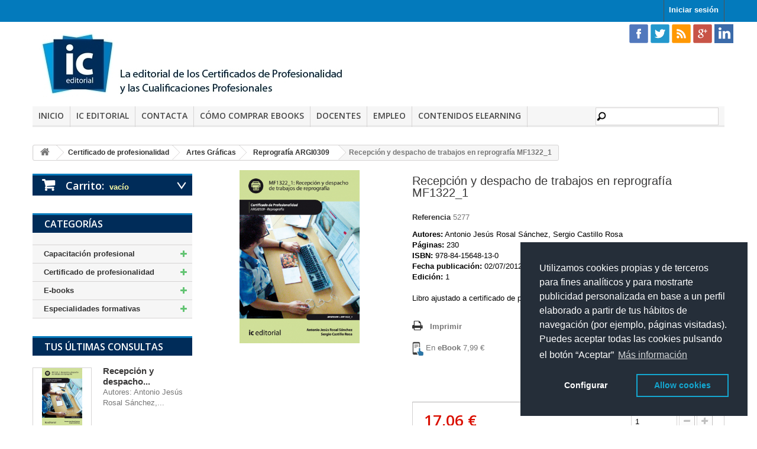

--- FILE ---
content_type: text/html; charset=utf-8
request_url: https://www.iceditorial.com/reprografia-argi0309/5398-recepcion-y-despacho-de-trabajos-en-reprografia-mf13221-9788415648130.html
body_size: 19667
content:
<!DOCTYPE HTML>
<!--[if lt IE 7]> <html class="no-js lt-ie9 lt-ie8 lt-ie7" lang="es-es"><![endif]-->
<!--[if IE 7]><html class="no-js lt-ie9 lt-ie8 ie7" lang="es-es"><![endif]-->
<!--[if IE 8]><html class="no-js lt-ie9 ie8" lang="es-es"><![endif]-->
<!--[if gt IE 8]> <html class="no-js ie9" lang="es-es"><![endif]-->
<html lang="es-es">
	<head>

<script>(function(w,d,s,l,i){w[l]=w[l]||[];w[l].push({'gtm.start':
new Date().getTime(),event:'gtm.js'});var f=d.getElementsByTagName(s)[0],
j=d.createElement(s),dl=l!='dataLayer'?'&l='+l:'';j.async=true;j.src=
'https://www.googletagmanager.com/gtm.js?id='+i+dl;f.parentNode.insertBefore(j,f);
})(window,document,'script','dataLayer','GTM-5WBKFXB');</script>




		<meta charset="utf-8" />
		<title>Libro de Recepción y despacho de trabajos en reprografía MF1322_1</title>
		<meta name="description" content="Libro para el certificado de profesionalidad Reprografía ARGI0309. Recepción y despacho de trabajos en reprografía MF1322_1" />
		<meta name="keywords" content="libro,certificado de profesionalidad,argi0309,mf1322_1,trabajos,reprografía" />
		<meta name="generator" content="PrestaShop" />
		<meta name="robots" content="index,follow" />
		<meta name="viewport" content="width=device-width, minimum-scale=0.25, maximum-scale=1.6, initial-scale=1.0" />
		<meta name="apple-mobile-web-app-capable" content="yes" />
		<link rel="icon" type="image/vnd.microsoft.icon" href="/img/favicon-1.ico?1747208054" />
		<link rel="shortcut icon" type="image/x-icon" href="/img/favicon-1.ico?1747208054" />
			<link rel="stylesheet" href="/themes/iceditorial_1_6/css/global.css" type="text/css" media="all" />
       
			<link rel="stylesheet" href="/themes/iceditorial_1_6/css/autoload/highdpi.css" type="text/css" media="all" />
       
			<link rel="stylesheet" href="/themes/iceditorial_1_6/css/autoload/responsive-tables.css" type="text/css" media="all" />
       
			<link rel="stylesheet" href="/themes/iceditorial_1_6/css/autoload/uniform.default.css" type="text/css" media="all" />
       
			<link rel="stylesheet" href="/themes/iceditorial_1_6/css/product.css" type="text/css" media="all" />
       
			<link rel="stylesheet" href="/themes/iceditorial_1_6/css/print.css" type="text/css" media="print" />
       
			<link rel="stylesheet" href="/js/jquery/plugins/fancybox/jquery.fancybox.css" type="text/css" media="all" />
       
			<link rel="stylesheet" href="/js/jquery/plugins/bxslider/jquery.bxslider.css" type="text/css" media="all" />
       
			<link rel="stylesheet" href="/themes/iceditorial_1_6/css/modules/blockcart/blockcart.css" type="text/css" media="all" />
       
			<link rel="stylesheet" href="/themes/iceditorial_1_6/css/modules/blockcurrencies/blockcurrencies.css" type="text/css" media="all" />
       
			<link rel="stylesheet" href="/themes/iceditorial_1_6/css/modules/blocklanguages/blocklanguages.css" type="text/css" media="all" />
       
			<link rel="stylesheet" href="/themes/iceditorial_1_6/css/modules/blockcontact/blockcontact.css" type="text/css" media="all" />
       
			<link rel="stylesheet" href="/themes/iceditorial_1_6/css/modules/blocksearch/blocksearch.css" type="text/css" media="all" />
       
			<link rel="stylesheet" href="/themes/iceditorial_1_6/css/modules/mailalerts/mailalerts.css" type="text/css" media="all" />
       
			<link rel="stylesheet" href="/themes/iceditorial_1_6/css/modules/blocktags/blocktags.css" type="text/css" media="all" />
       
			<link rel="stylesheet" href="/themes/iceditorial_1_6/css/modules/blockviewed/blockviewed.css" type="text/css" media="all" />
       
			<link rel="stylesheet" href="/themes/iceditorial_1_6/css/modules/blockuserinfo/blockuserinfo.css" type="text/css" media="all" />
       
			<link rel="stylesheet" href="/themes/iceditorial_1_6/css/modules/blockcategories/blockcategories.css" type="text/css" media="all" />
       
			<link rel="stylesheet" href="/modules/themeconfigurator/css/hooks.css" type="text/css" media="all" />
       
			<link rel="stylesheet" href="/themes/iceditorial_1_6/css/modules/productcomments/productcomments.css" type="text/css" media="all" />
       
			<link rel="stylesheet" href="/modules/paypal/css/paypal.css" type="text/css" media="all" />
       
			<link rel="stylesheet" href="/themes/iceditorial_1_6/css/modules/crossselling/crossselling.css" type="text/css" media="all" />
       
			<link rel="stylesheet" href="/modules/revi/views/css/style.css" type="text/css" media="all" />
       
			<link rel="stylesheet" href="https://revi.io/css/style_webservice.css" type="text/css" media="all" />
       
			<link rel="stylesheet" href="/themes/iceditorial_1_6/css/modules/blocktopmenu/css/blocktopmenu.css" type="text/css" media="all" />
       
			<link rel="stylesheet" href="/themes/iceditorial_1_6/css/modules/blocktopmenu/css/superfish-modified.css" type="text/css" media="all" />
       
			<link rel="stylesheet" href="/themes/iceditorial_1_6/css/product_list.css" type="text/css" media="all" />
       
	        <link rel="stylesheet" href="https://www.iceditorial.com/themes/iceditorial_1_6/css/iceditorial.css" type="text/css" media="screen" />
	<script type="text/javascript">
var CUSTOMIZE_TEXTFIELD = 1;
var FancyboxI18nClose = 'Cerrar';
var FancyboxI18nNext = 'Siguiente';
var FancyboxI18nPrev = 'Previo';
var PS_CATALOG_MODE = false;
var ajax_allowed = true;
var ajaxsearch = false;
var allowBuyWhenOutOfStock = true;
var attribute_anchor_separator = '-';
var attributesCombinations = [];
var availableLaterValue = '';
var availableNowValue = '';
var baseDir = 'https://www.iceditorial.com/';
var baseUri = 'https://www.iceditorial.com/';
var confirm_report_message = '¿Seguro que quieres denunciar este comentario?';
var contentOnly = false;
var currencyBlank = 1;
var currencyFormat = 2;
var currencyRate = 1;
var currencySign = '€';
var currentDate = '2026-01-23 06:40:40';
var customerGroupWithoutTax = false;
var customizationFields = false;
var customizationIdMessage = 'Personalización n°';
var default_eco_tax = 0;
var delete_txt = 'Eliminar';
var displayList = false;
var displayPrice = 0;
var doesntExist = 'El producto no existe en este modelo. Por favor, elija otro.';
var doesntExistNoMore = 'Este producto ya no está disponible';
var doesntExistNoMoreBut = 'con éstas características, pero está disponible con otras opciones';
var ecotaxTax_rate = 0;
var fieldRequired = 'Por favor rellene todos los campos requeridos antes de guardar la personalización.';
var freeProductTranslation = '¡Gratis!';
var freeShippingTranslation = 'Envío gratuito!';
var generated_date = 1769146840;
var group_reduction = 0;
var hasDeliveryAddress = false;
var idDefaultImage = 828;
var id_lang = 3;
var id_product = 5398;
var img_dir = 'https://www.iceditorial.com/themes/iceditorial_1_6/img/';
var img_prod_dir = 'https://www.iceditorial.com/img/p/';
var img_ps_dir = 'https://www.iceditorial.com/img/';
var instantsearch = false;
var isGuest = 0;
var isLogged = 0;
var isMobile = false;
var jqZoomEnabled = false;
var maxQuantityToAllowDisplayOfLastQuantityMessage = 3;
var minimalQuantity = 1;
var moderation_active = true;
var noTaxForThisProduct = false;
var oosHookJsCodeFunctions = [];
var page_name = 'product';
var priceDisplayMethod = 0;
var priceDisplayPrecision = 2;
var productAvailableForOrder = true;
var productBasePriceTaxExcl = 16.4;
var productBasePriceTaxExcluded = 16.4;
var productHasAttributes = false;
var productPrice = 17.056;
var productPriceTaxExcluded = 16.4;
var productPriceWithoutReduction = 17.056;
var productReference = '5277';
var productShowPrice = true;
var productUnitPriceRatio = 0;
var product_fileButtonHtml = 'Seleccione un archivo';
var product_fileDefaultHtml = 'Fichero no seleccionado';
var product_specific_price = [];
var productcomment_added = '¡Tu comentario ha sido añadido!';
var productcomment_added_moderation = 'Su comentario ha sido añadido y estará disponible una vez lo apruebe un moderador.';
var productcomment_ok = 'ok';
var productcomment_title = 'Nuevo comentario';
var productcomments_controller_url = 'https://www.iceditorial.com/module/productcomments/default';
var productcomments_url_rewrite = true;
var quantitiesDisplayAllowed = false;
var quantityAvailable = 0;
var quickView = false;
var reduction_percent = 0;
var reduction_price = 0;
var removingLinkText = 'eliminar este producto de mi carrito';
var roundMode = 2;
var secure_key = '37424fe2894278d8d55392d3cb61fb61';
var specific_currency = false;
var specific_price = 0;
var static_token = 'e38137ceeb628e86058477bbb65f59f4';
var stock_management = 0;
var taxRate = 4;
var toBeDetermined = 'A determinar';
var token = 'e38137ceeb628e86058477bbb65f59f4';
var uploading_in_progress = 'En curso, espere un momento por favor ...';
var usingSecureMode = true;
</script>

		<script type="text/javascript" src="/js/jquery/jquery-1.11.0.min.js"></script>
		<script type="text/javascript" src="/js/jquery/jquery-migrate-1.2.1.min.js"></script>
		<script type="text/javascript" src="/js/jquery/plugins/jquery.easing.js"></script>
		<script type="text/javascript" src="/js/tools.js"></script>
		<script type="text/javascript" src="/themes/iceditorial_1_6/js/global.js"></script>
		<script type="text/javascript" src="/themes/iceditorial_1_6/js/autoload/10-bootstrap.min.js"></script>
		<script type="text/javascript" src="/themes/iceditorial_1_6/js/autoload/15-jquery.total-storage.min.js"></script>
		<script type="text/javascript" src="/themes/iceditorial_1_6/js/autoload/15-jquery.uniform-modified.js"></script>
		<script type="text/javascript" src="https://chimpstatic.com/mcjs-connected/js/users/5e78789bc6236a7fb542381d4/80b4dabe3ad165e648400a630.js"></script>
		<script type="text/javascript" src="/js/jquery/plugins/fancybox/jquery.fancybox.js"></script>
		<script type="text/javascript" src="/js/jquery/plugins/jquery.idTabs.js"></script>
		<script type="text/javascript" src="/js/jquery/plugins/jquery.scrollTo.js"></script>
		<script type="text/javascript" src="/js/jquery/plugins/jquery.serialScroll.js"></script>
		<script type="text/javascript" src="/js/jquery/plugins/bxslider/jquery.bxslider.js"></script>
		<script type="text/javascript" src="/themes/iceditorial_1_6/js/product.js"></script>
		<script type="text/javascript" src="/themes/iceditorial_1_6/js/modules/blockcart/ajax-cart.js"></script>
		<script type="text/javascript" src="/themes/iceditorial_1_6/js/modules/mailalerts/mailalerts.js"></script>
		<script type="text/javascript" src="/modules/ganalytics/views/js/GoogleAnalyticActionLib.js"></script>
		<script type="text/javascript" src="/themes/iceditorial_1_6/js/tools/treeManagement.js"></script>
		<script type="text/javascript" src="/modules/productcomments/js/jquery.rating.pack.js"></script>
		<script type="text/javascript" src="/themes/iceditorial_1_6/js/modules/crossselling/js/crossselling.js"></script>
		<script type="text/javascript" src="/themes/iceditorial_1_6/js/modules/blocktopmenu/js/hoverIntent.js"></script>
		<script type="text/javascript" src="/themes/iceditorial_1_6/js/modules/blocktopmenu/js/superfish-modified.js"></script>
		<script type="text/javascript" src="/themes/iceditorial_1_6/js/modules/blocktopmenu/js/blocktopmenu.js"></script>
		<script type="text/javascript" src="/modules/productcomments/js/jquery.textareaCounter.plugin.js"></script>
		<script type="text/javascript" src="/themes/iceditorial_1_6/js/modules/productcomments/js/productcomments.js"></script>
			
<link rel="alternate" type="application/rss+xml" title="Libro de Recepción y despacho de trabajos en reprografía MF1322_1" href="https://www.iceditorial.com/modules/feeder/rss.php?id_category=1418&amp;orderby=name&amp;orderway=asc" />
			<script type="text/javascript">
				(window.gaDevIds=window.gaDevIds||[]).push('d6YPbH');
				(function(i,s,o,g,r,a,m){i['GoogleAnalyticsObject']=r;i[r]=i[r]||function(){
				(i[r].q=i[r].q||[]).push(arguments)},i[r].l=1*new Date();a=s.createElement(o),
				m=s.getElementsByTagName(o)[0];a.async=1;a.src=g;m.parentNode.insertBefore(a,m)
				})(window,document,'script','//www.google-analytics.com/analytics.js','ga');
				ga('create', 'UA-21388743-1', 'auto');
				ga('require', 'ec');</script><script type="text/javascript">
$(document).ready( function() {

	$('#payment_paypal_express_checkout').click(function() {
		$('#paypal_payment_form').submit();
		return false;
	});

	$('#paypal_payment_form').live('submit', function() {
		var nb = $('#quantity_wanted').val();
		var id = $('#idCombination').val();

		$('#paypal_payment_form input[name=quantity]').val(nb);
		$('#paypal_payment_form input[name=id_p_attr]').val(id);
	});

	function displayExpressCheckoutShortcut() {
		var id_product = $('input[name="id_product"]').val();
		var id_product_attribute = $('input[name="id_product_attribute"]').val();

		$.ajax({
			type: "GET",
			url: baseDir+'/modules/paypal/express_checkout/ajax.php',
			data: { get_qty: "1", id_product: id_product, id_product_attribute: id_product_attribute },
			cache: false,
			success: function(result) {
				if (result >= '1')
					$('#container_express_checkout').slideDown();
				else
					$('#container_express_checkout').slideUp();
				return true;
			}
		});
	}

	$('select[name^="group_"]').change(function () {
		displayExpressCheckoutShortcut();
	});

	$('.color_pick').click(function () {
		displayExpressCheckoutShortcut();
	});
	
	
			

	var modulePath = 'modules/paypal';
	var subFolder = '/integral_evolution';
	var fullPath = baseDir + modulePath + subFolder;
	var confirmTimer = false;
		
	if ($('form[target="hss_iframe"]').length == 0) {
		if ($('select[name^="group_"]').length > 0)
			displayExpressCheckoutShortcut();
		return false;
	} else {
		checkOrder();
	}

	function checkOrder() {
		confirmTimer = setInterval(getOrdersCount, 1000);
	}

	});


</script>
		<link rel="stylesheet" href="https://fonts.googleapis.com/css?family=Open+Sans:300,600&amp;subset=latin,latin-ext" type="text/css" media="all" />
		<!--[if IE 8]>
		<script src="https://oss.maxcdn.com/libs/html5shiv/3.7.0/html5shiv.js"></script>
		<script src="https://oss.maxcdn.com/libs/respond.js/1.3.0/respond.min.js"></script>
		<![endif]-->
		<script src="https://www.google.com/recaptcha/api.js"></script>

	</head>
	<body id="product" class="product product-5398 product-recepcion-y-despacho-de-trabajos-en-reprografia-mf13221 category-1418 category-reprografia-argi0309 hide-right-column lang_es">
	
<noscript><iframe src="https://www.googletagmanager.com/ns.html?id=GTM-5WBKFXB"
height="0" width="0" style="display:none;visibility:hidden"></iframe></noscript>

					<div id="page">
			<div class="header-container">
				<header id="header">
					<div class="banner">
						<div class="container">
							<div class="row">
								
							</div>
						</div>
					</div>
					<div class="nav">
						<div class="container">
							<div class="row">
								<nav><!-- Block user information module NAV  -->
<div class="header_user_info">
			<a class="login" href="https://www.iceditorial.com/mi-cuenta" rel="nofollow" title="Entrar a tu cuenta de cliente">
			Iniciar sesión
		</a>
	</div>
<!-- /Block usmodule NAV -->
<!-- Block currencies module -->
<!-- /Block currencies module -->
</nav>
							</div>
						</div>
					</div>
					<div>
						<div class="container">
							<div class="row">
								<div id="header_logo">
									<a href="https://www.iceditorial.com/" title="IC Editorial">
										<img class="logo img-responsive" src="https://www.iceditorial.com/img/logo.jpg" alt="IC Editorial" width="562" height="118"/>
									</a>
								</div>
                                
                                <div id="social_top" class="pull-right">
                                <ul>
                                    <li class="facebook">
                                    <a class="_blank" href="http://www.facebook.com/ICeditorial" target="_blank">
                                    <img src="/themes/iceditorial_1_6/img/rss/facebook.png" alt="icono de Facebook" title="Síguenos en Facebook"/>
                                    </a>
                                    </li>
                                    <li class="twitter">
                                    <a class="_blank" href="http://twitter.com/#!/ICEDITORIAL" target="_blank">
                                    <img src="/themes/iceditorial_1_6/img/rss/ttr.png" alt="icono de Ttwitter" title="Síguenos en Twitter"/>
                                    </a>
                                    </li>
                                    <li class="rss">
                                    <a class="_blank" href="/modules/psblog/rss.php" target="_blank">
                                    <img src="/themes/iceditorial_1_6/img/rss/rss.png" alt="icono del feed del blog" title="Súscribete al feed del blog"/>
                                    </a>
                                    </li>
                                    <li class="google-plus">
                                    <a class="_blank" href="http://www.gplus.to/ICEDITORIAL" target="_blank">
                                    <img src="/themes/iceditorial_1_6/img/rss/gpls.png" alt="icono del Google Plus" title="Síguenos en Google Plus"/>
                                    </a>
                                    </li>
                                    <li class="google-plus">
                                    <a class="_blank" href="https://www.linkedin.com/company/ic-editorial?trk=biz-companies-cym" target="_blank">
                                    <img src="/themes/iceditorial_1_6/img/rss/icon-linkedin.png" alt="icono del Linkedin" title="Síguenos en Linkedin"/>
                                    </a>
                                    </li>
                                </ul>
                                </div>
									<!-- Menu -->
	<div id="block_top_menu" class="sf-contener clearfix col-lg-12">
		<!--<div class="cat-title">Categorías</div>-->
		<div class="cat-title">Men&uacute;</div>
		<ul class="sf-menu clearfix menu-content">
			<li><a href="http://www.iceditorial.com" title="Inicio">Inicio</a></li>
<li><a href="http://www.iceditorial.com/content/8-ic-editorial" title="IC Editorial">IC Editorial</a></li>
<li><a href="http://www.iceditorial.com/contactenos" title="Contacta">Contacta</a></li>
<li><a href="http://www.iceditorial.com/content/13-como-comprar-ebooks" title="C&oacute;mo comprar eBooks">C&oacute;mo comprar eBooks</a></li>
<li><a href="/marketing/docentes/" title="Docentes">Docentes</a></li>
<li><a href="https://www.iceditorial.com/marketing/buscamos-autores/?web=main-menu" onclick="return !window.open(this.href);" title="Empleo">Empleo</a></li>
<li><a href="https://www.innovacionycualificacion.com/contenidos-elearning/?utm_source=iceditorial&amp;utm_medium=organic&amp;utm_campaign=elearning-" onclick="return !window.open(this.href);" title="Contenidos elearning">Contenidos elearning</a></li>

							<li class="sf-search noBack" style="float:right">
					<form id="searchbox" action="https://www.iceditorial.com/buscar" method="get">
						<p>
							<input type="hidden" name="controller" value="search" />
							<input type="hidden" value="position" name="orderby"/>
							<input type="hidden" value="desc" name="orderway"/>
							<input type="text" name="search_query" value="" />
						</p>
					</form>
				</li>
					</ul>
	</div>
	<!--/ Menu -->
							</div>
						</div>
					</div>
				</header>
			</div>
			<div class="columns-container">
				<div id="columns" class="container">
											
<!-- Breadcrumb -->
<div class="breadcrumb clearfix">
	<a class="home" href="http://www.iceditorial.com/" title="Volver a Inicio"><i class="icon-home"></i></a>
			<span class="navigation-pipe">&gt;</span>
					<span class="navigation_page"><span itemscope itemtype="http://data-vocabulary.org/Breadcrumb"><a itemprop="url" href="https://www.iceditorial.com/2-certificado-de-profesionalidad" title="Certificado de profesionalidad" ><span itemprop="title">Certificado de profesionalidad</span></a></span><span class="navigation-pipe">></span><span itemscope itemtype="http://data-vocabulary.org/Breadcrumb"><a itemprop="url" href="https://www.iceditorial.com/76-artes-graficas" title="Artes Gr&aacute;ficas" ><span itemprop="title">Artes Gr&aacute;ficas</span></a></span><span class="navigation-pipe">></span><span itemscope itemtype="http://data-vocabulary.org/Breadcrumb"><a itemprop="url" href="https://www.iceditorial.com/1418-reprografia-argi0309" title="Reprograf&iacute;a ARGI0309" ><span itemprop="title">Reprograf&iacute;a ARGI0309</span></a></span><span class="navigation-pipe">></span>Recepción y despacho de trabajos en reprografía MF1322_1</span>
			</div>
<!-- /Breadcrumb -->

										<div id="slider_row" class="row">
						<div id="top_column" class="center_column col-xs-12 col-sm-12"></div>
					</div>
					<div class="row">
												<div id="left_column" class="column col-xs-12 col-sm-3"><!-- MODULE Block cart -->
	<div class="shopping_cart">
		<a href="https://www.iceditorial.com/pedido-rapido" title="Ver mi carrito de compra" rel="nofollow">
			<b>Carrito:</b>
			<span class="ajax_cart_quantity unvisible">0</span>
			<span class="ajax_cart_product_txt unvisible">producto</span>
			<span class="ajax_cart_product_txt_s unvisible">Productos</span>
			<span class="ajax_cart_total unvisible">
							</span>
			<span class="ajax_cart_no_product">vacío</span>
							<span class="block_cart_expand unvisible">&nbsp;</span>
				<span class="block_cart_collapse">&nbsp;</span>
					</a>
					<div class="cart_block block exclusive">
				<div class="block_content">
					<!-- block list of products -->
					<div class="cart_block_list expanded">
												<p class="cart_block_no_products">
							Ningún producto
						</p>
												<div class="cart-prices">
							<div class="cart-prices-line first-line">
								<span class="price cart_block_shipping_cost ajax_cart_shipping_cost unvisible">
																			 A determinar																	</span>
								<span class="unvisible">
									Transporte
								</span>
							</div>
																						<div class="cart-prices-line">
									<span class="price cart_block_tax_cost ajax_cart_tax_cost">0,00 €</span>
									<span>Impuestos</span>
								</div>
														<div class="cart-prices-line last-line">
								<span class="price cart_block_total ajax_block_cart_total">0,00 €</span>
								<span>Total</span>
							</div>
															<p>
																	Estos precios se entienden IVA incluído
																</p>
													</div>
						<p class="cart-buttons">
							<a id="button_order_cart" class="btn btn-default button button-small" href="https://www.iceditorial.com/pedido-rapido" title="Confirmar" rel="nofollow">
								<span>
									Confirmar<i class="icon-chevron-right right"></i>
								</span>
							</a>
						</p>
					</div>
				</div>
			</div><!-- .cart_block -->
			</div>

	<div id="layer_cart">
		<div class="clearfix">
			<div class="layer_cart_product col-xs-12 col-md-6">
				<span class="cross" title="Cerrar Ventana"></span>
				<h2>
					<i class="icon-check"></i>Producto añadido correctamente a su carrito de la compra
				</h2>
				<div class="product-image-container layer_cart_img">
				</div>
				<div class="layer_cart_product_info">
					<span id="layer_cart_product_title" class="product-name"></span>
					<span id="layer_cart_product_attributes"></span>
					<div>
						<strong class="dark">Cantidad</strong>
						<span id="layer_cart_product_quantity"></span>
					</div>
					<div>
						<strong class="dark">Total</strong>
						<span id="layer_cart_product_price"></span>
					</div>
				</div>
			</div>
			<div class="layer_cart_cart col-xs-12 col-md-6">
				<h2>
					<!-- Plural Case [both cases are needed because page may be updated in Javascript] -->
					<span class="ajax_cart_product_txt_s  unvisible">
						Hay <span class="ajax_cart_quantity">0</span> artículos en su carrito.
					</span>
					<!-- Singular Case [both cases are needed because page may be updated in Javascript] -->
					<span class="ajax_cart_product_txt ">
						Hay 1 artículo en su cesta.
					</span>
				</h2>

				<div class="layer_cart_row">
					<strong class="dark">
						Total productos:
																					(impuestos inc.)
																		</strong>
					<span class="ajax_block_products_total">
											</span>
				</div>

								<div class="layer_cart_row">
					<strong class="dark unvisible">
						Total envío:&nbsp;(impuestos inc.)					</strong>
					<span class="ajax_cart_shipping_cost unvisible">
													 A determinar											</span>
				</div>
									<div class="layer_cart_row">
						<strong class="dark">Impuestos</strong>
						<span class="price cart_block_tax_cost ajax_cart_tax_cost">0,00 €</span>
					</div>
								<div class="layer_cart_row">
					<strong class="dark">
						Total
																					(impuestos inc.)
																		</strong>
					<span class="ajax_block_cart_total">
											</span>
				</div>
				<div class="button-container">
					<span class="continue btn btn-default button exclusive-medium" title="Continuar la compra">
						<span>
							<i class="icon-chevron-left left"></i>Continuar la compra
						</span>
					</span>
					<a class="btn btn-default button button-medium"	href="https://www.iceditorial.com/pedido-rapido" title="Ir a la caja" rel="nofollow">
						<span>
							Ir a la caja<i class="icon-chevron-right right"></i>
						</span>
					</a>
				</div>
			</div>
		</div>
		<div class="crossseling"></div>
	</div> <!-- #layer_cart -->
	<div class="layer_cart_overlay"></div>

<!-- /MODULE Block cart -->
<!-- Block categories module -->
<div id="categories_block_left" class="block">
	<h2 class="title_block">
		<!--			Reprografía ARGI0309
		-->
		Categorías
	</h2>
	<div class="block_content">
		<ul class="tree dhtml">
												
<li >
	<a 
	href="https://www.iceditorial.com/1345-capacitacion-profesional" title="LIBROS PARA LA FORMACIÓN Y CAPACITACIÓN PROFESIONAL   
  Accede al mayor catalogo de libros técnicos para profesionales y manuales para la formación">
		Capacitación profesional
	</a>
			<ul>
												
<li >
	<a 
	href="https://www.iceditorial.com/6-administracion-y-gestion" title="Libros y manuales didácticos elaborados por profesionales para profesionales, dirigidos a complementar acciones presenciales de formación y para la cualificación profesional autodirigida, para competencias relacionadas con la administración y gestión">
		Administración y gestión
	</a>
	</li>

																
<li >
	<a 
	href="https://www.iceditorial.com/21-actividades-agrarias" title="Libros y manuales didácticos elaborados por profesionales para profesionales, dirigidos a complementar acciones presenciales de formación y para la cualificación profesional autodirigida, para competencias relacionadas con las actividades agrarias">
		Agraria
	</a>
	</li>

																
<li >
	<a 
	href="https://www.iceditorial.com/1700-artes-graficas" title="Libros y manuales didácticos elaborados por profesionales para profesionales, dirigidos a complementar acciones presenciales de formación y para la cualificación profesional autodirigida, para competencias relacionadas con las artes gráficas">
		Artes gráficas
	</a>
	</li>

																
<li >
	<a 
	href="https://www.iceditorial.com/10-comercio-y-marketing" title="Libros y manuales didácticos elaborados por profesionales para profesionales, dirigidos a complementar acciones presenciales de formación y para la cualificación profesional autodirigida, para competencias relacionadas con el comercio y el marketing">
		Comercio y marketing
	</a>
	</li>

																
<li >
	<a 
	href="https://www.iceditorial.com/29-derecho" title="Libros y manuales didácticos elaborados por profesionales para profesionales, dirigidos a complementar acciones presenciales de formación y para la cualificación profesional autodirigida, para competencias relacionadas con el derecho">
		Derecho
	</a>
	</li>

																
<li >
	<a 
	href="https://www.iceditorial.com/1362-desarrollo-web-multimedia" title="Libros y manuales didácticos elaborados por profesionales para profesionales, dirigidos a complementar acciones presenciales de formación y para la cualificación profesional autodirigida, para competencias relacionadas con el desarrollo web y multimedia">
		Desarrollo web - multimedia
	</a>
	</li>

																
<li >
	<a 
	href="https://www.iceditorial.com/14-cad" title="Libros y manuales didácticos elaborados por profesionales para profesionales, dirigidos a complementar acciones presenciales de formación y para la cualificación profesional autodirigida, para competencias relacionadas con el diseño CAD">
		Diseño CAD
	</a>
	</li>

																
<li >
	<a 
	href="https://www.iceditorial.com/12-diseno-grafico-y-fotografia" title="Libros y manuales didácticos elaborados por profesionales para profesionales, dirigidos a complementar acciones presenciales de formación y para la cualificación profesional autodirigida, para competencias relacionadas con el diseño gráfico">
		Diseño gráfico
	</a>
	</li>

																
<li >
	<a 
	href="https://www.iceditorial.com/15-pedagogia" title="Libros y manuales didácticos elaborados por profesionales para profesionales, dirigidos a complementar acciones presenciales de formación y para la cualificación profesional autodirigida, para competencias relacionadas con la docencia y la pedagogía">
		Docencia - Pedagogía
	</a>
	</li>

																
<li >
	<a 
	href="https://www.iceditorial.com/1361-edificacionobracivil" title="Libros y manuales didácticos elaborados por profesionales para profesionales, dirigidos a complementar acciones presenciales de formación y para la cualificación profesional autodirigida, para competencias relacionadas con la edificación, construcción y obra civil">
		Edificación y obra civil
	</a>
	</li>

																
<li >
	<a 
	href="https://www.iceditorial.com/1443-electricidad-y-electronica" title="Libros y manuales didácticos elaborados por profesionales para profesionales, dirigidos a complementar acciones presenciales de formación y para la cualificación profesional autodirigida, para competencias relacionadas con la electricidad y electrónica">
		Electricidad y electrónica
	</a>
	</li>

																
<li >
	<a 
	href="https://www.iceditorial.com/1444-energia-y-agua" title="Libros y manuales didácticos elaborados por profesionales para profesionales, dirigidos a complementar acciones presenciales de formación y para la cualificación profesional autodirigida, para competencias relacionadas con la energía y el agua">
		Energía y agua
	</a>
	</li>

																
<li >
	<a 
	href="https://www.iceditorial.com/1699-fabricacion-mecanica" title="Libros y manuales didácticos elaborados por profesionales para profesionales, dirigidos a complementar acciones presenciales de formación y para la cualificación profesional autodirigida, para competencias relacionadas con la fabricación mecánica">
		Fabricación mecánica
	</a>
	</li>

																
<li >
	<a 
	href="https://www.iceditorial.com/1641-formacion-complementaria" title="Libros para la subcategoría &quot;Formación Complementaria&quot; dentro de las Especialidades Formativas definidas por el Servicio Público de Empleo Estatal.">
		Formación complementaria
	</a>
	</li>

																
<li >
	<a 
	href="https://www.iceditorial.com/1442-fotografia" title="Libros y manuales didácticos elaborados por profesionales para profesionales, dirigidos a complementar acciones presenciales de formación y para la cualificación profesional autodirigida, para competencias relacionadas con la fotografía">
		Fotografía
	</a>
	</li>

																
<li >
	<a 
	href="https://www.iceditorial.com/1363-habilidades-directivas" title="Libros y manuales didácticos elaborados por profesionales para profesionales, dirigidos a complementar acciones presenciales de formación y para la cualificación profesional autodirigida, para competencias relacionadas con las habilidades directivas">
		Habilidades directivas
	</a>
	</li>

																
<li >
	<a 
	href="https://www.iceditorial.com/18-hosteleria-y-turismo" title="Libros y manuales didácticos elaborados por profesionales para profesionales, dirigidos a complementar acciones presenciales de formación y para la cualificación profesional autodirigida, para competencias relacionadas con la hostelería y el turismo">
		Hostelería y turismo
	</a>
	</li>

																
<li >
	<a 
	href="https://www.iceditorial.com/19-idiomas" title="Libros y manuales didácticos elaborados por profesionales para profesionales, dirigidos a complementar acciones presenciales de formación y para la cualificación profesional autodirigida, para competencias relacionadas con los idiomas">
		Idiomas
	</a>
	</li>

																
<li >
	<a 
	href="https://www.iceditorial.com/23-imagen-personal" title="Libros y manuales didácticos elaborados por profesionales para profesionales, dirigidos a complementar acciones presenciales de formación y para la cualificación profesional autodirigida, para competencias relacionadas con la imagen personal">
		Imagen personal
	</a>
	</li>

																
<li >
	<a 
	href="https://www.iceditorial.com/9-alimentacion-y-nutricion" title="Libros y manuales didácticos elaborados por profesionales para profesionales, dirigidos a complementar acciones presenciales de formación y para la cualificación profesional autodirigida, para competencias relacionadas con la industria alimentaria">
		Industrias alimentarias
	</a>
	</li>

																
<li >
	<a 
	href="https://www.iceditorial.com/20-tecnologia-de-la-informacion" title="Libros y manuales didácticos elaborados por profesionales para profesionales, dirigidos a complementar acciones presenciales de formación y para la cualificación profesional autodirigida, para competencias relacionadas con la informática y tecnologías de la información y comunicación.">
		Informática y comunicaciones
	</a>
	</li>

																
<li >
	<a 
	href="https://www.iceditorial.com/1441-instalacion-y-mantenimiento" title="Libros y manuales didácticos elaborados por profesionales para profesionales, dirigidos a complementar acciones presenciales de formación y para la cualificación profesional autodirigida, para competencias relacionadas con la instalación y el mantenimiento">
		Instalación y mantenimiento
	</a>
	</li>

																
<li >
	<a 
	href="https://www.iceditorial.com/16-gestion-medioambiental" title="Libros y manuales didácticos elaborados por profesionales para profesionales, dirigidos a complementar acciones presenciales de formación y para la cualificación profesional autodirigida, para competencias relacionadas con el medio ambiente">
		Medio ambiente
	</a>
	</li>

																
<li >
	<a 
	href="https://www.iceditorial.com/24-sanidad" title="Libros y manuales didácticos elaborados por profesionales para profesionales, dirigidos a complementar acciones presenciales de formación y para la cualificación profesional autodirigida, para competencias relacionadas con la sanidad">
		Sanidad
	</a>
	</li>

																
<li >
	<a 
	href="https://www.iceditorial.com/1365-prl" title="Libros y manuales didácticos elaborados por profesionales para profesionales, dirigidos a complementar acciones presenciales de formación y para la cualificación profesional autodirigida, para competencias relacionadas con la seguridad laboral y la prevención de riesgos">
		Seguridad
	</a>
	</li>

																
<li >
	<a 
	href="https://www.iceditorial.com/25-servicios-socioculturales" title="Libros y manuales didácticos elaborados por profesionales para profesionales, dirigidos a complementar acciones presenciales de formación y para la cualificación profesional autodirigida, para competencias relacionadas con los servicios socioculturales">
		Servicios socioculturales
	</a>
	</li>

																
<li >
	<a 
	href="https://www.iceditorial.com/1440-social-media" title="Libros y manuales didácticos elaborados por profesionales para profesionales, dirigidos a complementar acciones presenciales de formación y para la cualificación profesional autodirigida, para competencias relacionadas con el social media y las redes sociales">
		Social Media
	</a>
	</li>

																
<li >
	<a 
	href="https://www.iceditorial.com/3-tarjeta-profesional-de-la-construccion" title="Libros y manuales didácticos elaborados por profesionales para profesionales, dirigidos a complementar acciones presenciales de formación y para la cualificación profesional autodirigida, para competencias relacionadas con la tarjeta profesional de la construcción">
		Tarjeta Profesional de la Construcción
	</a>
	</li>

																
<li >
	<a 
	href="https://www.iceditorial.com/22-automocion" title="Libros y manuales didácticos elaborados por profesionales para profesionales, dirigidos a complementar acciones presenciales de formación y para la cualificación profesional autodirigida, para competencias relacionadas con el transporte y el mantenimiento de vehículos">
		Transporte y mantenimiento de vehículos
	</a>
	</li>

																
<li class="last">
	<a 
	href="https://www.iceditorial.com/1555-veterinaria-y-cuidado-de-animales" title="Libros y manuales de veterinaria, homeopatía, cuidado e higiene de animales de compañía">
		Veterinaria y cuidado de animales
	</a>
	</li>

									</ul>
	</li>

																
<li >
	<a 
	href="https://www.iceditorial.com/2-certificado-de-profesionalidad" title="LIBROS PARA LA OBTENCIÓN DE CERTIFICADOS DE PROFESIONALIDAD   
 SELECCIONE LA FAMILIA PROFESIONAL EN LA QUE SE ENCUENTRA SU CERTIFICADO DE PROFESIONALIDAD">
		Certificado de profesionalidad
	</a>
			<ul>
												
<li >
	<a 
	href="https://www.iceditorial.com/1455-actividades-fisicas-y-deportivas" title="La familia profesional actividades físicas y deportivas agrupa todos los libros ajustados a los certificados de profesionalidad encuadrados en esta categoria por el incual">
		Actividades físicas y deportivas
	</a>
	</li>

																
<li >
	<a 
	href="https://www.iceditorial.com/43-administracion-y-gestion" title="La familia profesional administracion y gestion agrupa todos los libros ajustados a los certificados de profesionalidad encuadrados en esta categoria por el incual">
		Administración y gestión
	</a>
	</li>

																
<li >
	<a 
	href="https://www.iceditorial.com/67-agraria" title="La familia profesional agraria agrupa todos los libros ajustados a los certificados de profesionalidad encuadrados en esta categoria por el incual">
		Agraria
	</a>
	</li>

																
<li >
	<a 
	href="https://www.iceditorial.com/76-artes-graficas" title="La familia profesional artes graficas agrupa todos los libros ajustados a los certificados de profesionalidad encuadrados en esta categoria por el incual">
		Artes Gráficas
	</a>
	</li>

																
<li >
	<a 
	href="https://www.iceditorial.com/41-comercio-y-marketing" title="La familia profesional comercio y marketing agrupa todos los libros ajustados a los certificados de profesionalidad encuadrados en esta categoria por el incual">
		Comercio y marketing
	</a>
	</li>

																
<li >
	<a 
	href="https://www.iceditorial.com/42-edificacion-y-obra-civil" title="La familia profesional edificacion y obra civil agrupa todos los libros ajustados a los certificados de profesionalidad encuadrados en esta cateria por el incual">
		Edificación y obra civil
	</a>
	</li>

																
<li >
	<a 
	href="https://www.iceditorial.com/1383-electricidad-y-electronica" title="La familia profesional de Electricidad y Electrónica recoge todos aquellos certificados de profesionalidad, módulos formativos y unidades formativas presentes en la página oficial de Servicio Público de Empleo Estatal en el área de la electricidad y electrónica">
		Electricidad y Electrónica
	</a>
	</li>

																
<li >
	<a 
	href="https://www.iceditorial.com/68-energia-y-agua" title="La familia profesional energia y agua agrupa todos los libros ajustados a los certificados de profesionalidad encuadrados en esta categoría por el incual">
		Energía y agua
	</a>
	</li>

																
<li >
	<a 
	href="https://www.iceditorial.com/78-fabricacion-mecanica" title="La familia profesional fabricacion mecanica agrupa todos los libros ajustados a los certificados de profesionalidad encuadrados en esta categoria por el incual">
		Fabricación mecánica
	</a>
	</li>

																
<li >
	<a 
	href="https://www.iceditorial.com/44-hosteleria-y-turismo" title="Libros ajustados a las unidades y módulos formativos pertenecientes al certificado de profesionalidad de Hostelería y Turismo">
		Hostelería y turismo
	</a>
	</li>

																
<li >
	<a 
	href="https://www.iceditorial.com/1498-imagen-personal" title="La familia profesional Imagen personal agrupa todos los libros ajustados a los certificados de profesionalidad encuadrados en esta categoria por el incual">
		Imagen personal
	</a>
	</li>

																
<li >
	<a 
	href="https://www.iceditorial.com/46-industrias-alimentarias" title="La familia profesional industria alimentaria agrupa todos los libros ajustados a los certificados de profesionalidad encuadrados en esta categoria por el incual">
		Industrias alimentarias
	</a>
	</li>

																
<li >
	<a 
	href="https://www.iceditorial.com/1453-industrias-extractivas" title="Libros y manuales ajustados a los certificados de profesionalidad de la familia de Industricas extractivas">
		Industrias extractivas
	</a>
	</li>

																
<li >
	<a 
	href="https://www.iceditorial.com/1380-sistemas-y-telematica" title="La familia profesional informática y comunicaciones agrupa todos los certificados de profesionalidad incluidos en esta categoría definida por el INCUAL">
		Informática y comunicaciones
	</a>
	</li>

																
<li >
	<a 
	href="https://www.iceditorial.com/45-instalacion-y-mantenimiento" title="La familia profesional energia y agua agrupa todos los libros ajustados a los certificados de profesionalidad encuadrados en esta categoria por el incual">
		Instalación y mantenimiento
	</a>
	</li>

																
<li >
	<a 
	href="https://www.iceditorial.com/70-madera-mueble-y-corcho" title="La familia profesional madera, mueble y corcho agrupa todos los libros ajustados a los certificados de profesionalidad encuadrados en esta categoria por el incual">
		Madera, mueble y corcho
	</a>
	</li>

																
<li >
	<a 
	href="https://www.iceditorial.com/1437-operaciones-basicas-en-planta-quimica-quie0108" title="">
		Química
	</a>
	</li>

																
<li >
	<a 
	href="https://www.iceditorial.com/81-sanidad" title="La familia profesional sanidad agrupa todos los libros ajustados a los certificados de profesionalidad encuadrados en esta categoria por el incual">
		Sanidad
	</a>
	</li>

																
<li >
	<a 
	href="https://www.iceditorial.com/1371-seguridad-y-medio-ambiente" title="La familia profesional de Seguridad y medioambiente recoge todos aquellos certificados de profesionalidad, módulos formativos y unidades formativas presentes en la página oficial de Servicio Público de Empleo Estatal">
		Seguridad y medio ambiente
	</a>
	</li>

																
<li >
	<a 
	href="https://www.iceditorial.com/40-servicios-socioculturales-y-a-la-comunidad" title="La familia servicios socioculturales y a la comunidad, agrupa todos los libros ajustados a los certificados de profesionalidad encuadrados en esta categoria por el incual">
		Servicios socioculturales y a la comunidad
	</a>
	</li>

																
<li >
	<a 
	href="https://www.iceditorial.com/73-textil-confeccion-y-piel" title="La familia profesional textil, confeccion y piel agrupa todos los libros ajustados a los certificados de profesionalidad encuadrados en esta categoria por el incual">
		Textil, confección y piel
	</a>
	</li>

																
<li class="last">
	<a 
	href="https://www.iceditorial.com/1385-transporte-y-mantenimiento-de-vehiculos" title="Familia profesional de trasporte y mantenimiento de vehículos que agrupa todos los certificados de profesionalidad agrupados en esta categoría por el Instituto Nacional de las Cualificaciones Profesionales">
		Transporte y mantenimiento de vehículos
	</a>
	</li>

									</ul>
	</li>

																
<li >
	<a 
	href="https://www.iceditorial.com/1344-e-books" title="">
		E-books
	</a>
			<ul>
												
<li >
	<a 
	href="https://www.iceditorial.com/1483-ebooks-para-la-capacitacion-profesional" title="">
		Capacitación profesional (E)
	</a>
	</li>

																
<li >
	<a 
	href="https://www.iceditorial.com/1482-certificados-de-profesionalidad-e" title="eBooks correspondientes a las unidades y módulos formativos pertenecientes a los Certificados de Profesionalidad">
		Certificados de Profesionalidad (E)
	</a>
	</li>

																
<li class="last">
	<a 
	href="https://www.iceditorial.com/1722-especialidades-formativas-e" title="LIBROS Y MANUALES PARA LAS ESPECIALIDADES FORMATIVAS">
		Especialidades formativas (E)
	</a>
	</li>

									</ul>
	</li>

																
<li class="last">
	<a 
	href="https://www.iceditorial.com/1709-especialidades-formativas" title="LIBROS Y MANUALES PARA LAS ESPECIALIDADES FORMATIVAS 
 SELECCIONE LA FAMILIA PROFESIONAL EN LA QUE SE ENCUENTRA LA ESPECIALIDAD FORMATIVA QUE ESTÁ BUSCANDO">
		Especialidades formativas
	</a>
			<ul>
												
<li >
	<a 
	href="https://www.iceditorial.com/1710-administracion-y-gestion" title="La familia profesional administración y gestión agrupa todos los libros ajustados a las especialidades formativas definidas por el Catálogo Nacional de las Cualificaciones">
		Administración y gestión
	</a>
	</li>

																
<li >
	<a 
	href="https://www.iceditorial.com/1732-agraria" title="La familia profesional administración y gestión agrupa todos los libros ajustados a las especialidades formativas definidas por el Catálogo Nacional de las Cualificaciones">
		Agraria
	</a>
	</li>

																
<li >
	<a 
	href="https://www.iceditorial.com/1711-artes-graficas" title="La familia profesional artes gráficas agrupa todos los libros ajustados a las especialidades formativas definidas por el Catálogo Nacional de las Cualificaciones">
		Artes gráficas
	</a>
	</li>

																
<li >
	<a 
	href="https://www.iceditorial.com/1731-artes-y-artesania" title="Libros y manuales para las especialidades formativas de artes y artesanía">
		Artes y artesanía
	</a>
	</li>

																
<li >
	<a 
	href="https://www.iceditorial.com/1712-comercio-y-marketing" title="La familia profesional comercio y marketing agrupa todos los libros ajustados a las especialidades formativas definidas por el Catálogo Nacional de las Cualificaciones">
		Comercio y marketing
	</a>
	</li>

																
<li >
	<a 
	href="https://www.iceditorial.com/1748-competencia-transversal" title="Las competencias transvesales son las necesidades formativas transversales más relevantes para las ocupaciones verdes, las más demandadas fueron: planificar y organizar, colaborar en equipos y redes, dirigir a otras personas, lidiar con problemas y trabajar de manera eficiente.">
		Competencia Transversal
	</a>
	</li>

																
<li >
	<a 
	href="https://www.iceditorial.com/1749-edificacion-y-obra-civil" title="">
		EDIFICACIÓN Y OBRA CIVIL
	</a>
	</li>

																
<li >
	<a 
	href="https://www.iceditorial.com/1734-electricidad-y-electronica" title="Libros y manuales para las especialidades formativas  de electricidad y electrónica definidas por el Catálogo Nacional de las Cualificaciones para la formación profesional para el empleo">
		Electricidad y electrónica
	</a>
	</li>

																
<li >
	<a 
	href="https://www.iceditorial.com/1744-energia-y-agua" title="">
		Energía y agua
	</a>
	</li>

																
<li >
	<a 
	href="https://www.iceditorial.com/1717-fabricacion-mecanica" title="La familia profesional de fabricación mecánica agrupa todos los libros ajustados a las especialidades formativas definidas por el Catálogo Nacional de las Cualificaciones">
		Fabricación mecánica
	</a>
	</li>

																
<li >
	<a 
	href="https://www.iceditorial.com/1716-formacion-complementaria" title="La familia profesional formación complementaria agrupa todos los libros ajustados a las especialidades formativas definidas por el Catálogo Nacional de las Cualificaciones">
		Formación complementaria
	</a>
	</li>

																
<li >
	<a 
	href="https://www.iceditorial.com/1718-hosteleria-y-turismo" title="La familia profesional hostelería y turismo agrupa todos los libros ajustados a las especialidades formativas definidas por el Catálogo Nacional de las Cualificaciones">
		Hostelería y turismo
	</a>
	</li>

																
<li >
	<a 
	href="https://www.iceditorial.com/1713-industrias-alimentarias" title="La familia profesional industrias alimentarias agrupa todos los libros ajustados a las especialidades formativas definidas por el Catálogo Nacional de las Cualificaciones">
		Industrias alimentarias
	</a>
	</li>

																
<li >
	<a 
	href="https://www.iceditorial.com/1714-informatica-y-telecomunicaciones" title="La familia profesional informática y telecomunicaciones agrupa todos los libros ajustados a las especialidades formativas definidas por el Catálogo Nacional de las Cualificaciones">
		Informática y telecomunicaciones
	</a>
	</li>

																
<li >
	<a 
	href="https://www.iceditorial.com/1719-sanidad" title="La familia profesional sanidad agrupa todos los libros ajustados a las especialidades formativas definidas por el Catálogo Nacional de las Cualificaciones">
		Sanidad
	</a>
	</li>

																
<li >
	<a 
	href="https://www.iceditorial.com/1720-seguridad-y-medio-ambiente" title="La familia profesional seguridad y medio ambiente agrupa todos los libros ajustados a las especialidades formativas definidas por el Catálogo Nacional de las Cualificaciones">
		Seguridad y medio ambiente
	</a>
	</li>

																
<li >
	<a 
	href="https://www.iceditorial.com/1715-servicios-socioculturales" title="Libros y manuales para las especialidades formativas  de servicios socioculturales definidas por el Catálogo Nacional de las Cualificaciones para la formación profesional para el empleo">
		Servicios socioculturales
	</a>
	</li>

																
<li class="last">
	<a 
	href="https://www.iceditorial.com/1729-transporte-y-mantenimiento-de-vehiculos" title="La familia profesional &quot;Transporte y mantenimiento de vehículos&quot; agrupa todos los libros ajustados a las especialidades formativas definidas por el Catálogo Nacional de las Cualificaciones">
		Transporte y mantenimiento de vehículos
	</a>
	</li>

									</ul>
	</li>

									</ul>
	</div>
</div>
<!-- /Block categories module -->

<!-- Block Viewed products -->
<div id="viewed-products_block_left" class="block">
	<p class="title_block">Tus últimas consultas</p>
	<div class="block_content products-block">
		<ul>
							<li class="clearfix last_item">
					<a
					class="products-block-image" 
					href="https://www.iceditorial.com/reprografia-argi0309/5398-recepcion-y-despacho-de-trabajos-en-reprografia-mf13221-9788415648130.html" 
					title="Más acerca de Recepción y despacho de trabajos en reprografía MF1322_1" >
						<img 
						src="https://www.iceditorial.com/5398-828-small_default/recepcion-y-despacho-de-trabajos-en-reprografia-mf13221.jpg" 
						alt="Recepción y despacho de trabajos en reprografía MF1322_1" />
					</a>
					<div class="product-content">
						<h5>
							<a class="product-name" 
							href="https://www.iceditorial.com/reprografia-argi0309/5398-recepcion-y-despacho-de-trabajos-en-reprografia-mf13221-9788415648130.html" 
							title="Más acerca de Recepción y despacho de trabajos en reprografía MF1322_1">
								Recepción y despacho...
							</a>
						</h5>
						<p class="product-description">Autores: Antonio Jesús Rosal Sánchez,...</p>
					</div>
				</li>
					</ul>
	</div>
</div>

<!-- MODULE Block advertising -->
<div class="advertising_block">
	<a href="https://www.iceditorial.com/marketing/muestras-virtuales/" title="Cat&aacute;logo"><img src="https://www.iceditorial.com/modules/blockadvertising/img/advertising-s1.jpg" alt="Cat&aacute;logo" title="Cat&aacute;logo" width="155"  height="163" /></a>
</div>
<!-- /MODULE Block advertising -->

<!-- MODULE Block best sellers -->
<div id="best-sellers_block_right" class="block products_block">
	<h4 class="title_block">
    	<a href="https://www.iceditorial.com/mas-vendidos" title="Ver los productos más vendidos">¡Lo más vendido!</a>
    </h4>
	<div class="block_content">
			<ul class="block_content products-block">
						<li class="clearfix">
				<a href="https://www.iceditorial.com/actividades-auxiliares-en-floristeria-agaj0108-e/6769-trabajos-auxiliares-en-la-elaboracion-de-composiciones-con-flores-y-plantas-agaj0108-actividades-auxiliares-de-floristeria-9788416207312.html" title="Trabajos auxiliares en la elaboración de composiciones con flores y plantas. AGAJ0108 " class="products-block-image content_img clearfix">
					<img class="replace-2x img-responsive" src="https://www.iceditorial.com/6769-2368-small_default/trabajos-auxiliares-en-la-elaboracion-de-composiciones-con-flores-y-plantas-agaj0108-actividades-auxiliares-de-floristeria.jpg" alt="Trabajos auxiliares en la elaboración de composiciones con flores y plantas. AGAJ0108 " />
				</a>
				<div class="product-content">
                	<h5>
                    	<a class="product-name" href="https://www.iceditorial.com/actividades-auxiliares-en-floristeria-agaj0108-e/6769-trabajos-auxiliares-en-la-elaboracion-de-composiciones-con-flores-y-plantas-agaj0108-actividades-auxiliares-de-floristeria-9788416207312.html" title="Trabajos auxiliares en la elaboración de composiciones con flores y plantas. AGAJ0108 ">
                            Trabajos auxiliares en la elaboración de composiciones con flores y plantas. AGAJ0108 - Actividades auxiliares de floristería
                        </a>
                    </h5>
                    <p class="product-description">Autor(es):Ana María&nbsp;Flethes BernalISBN: 9788416207312Fecha...</p>
                                            <div class="price-box">
                            <span class="price">7,99 €</span>
                        </div>
                                    </div>
			</li>
					<li class="clearfix">
				<a href="https://www.iceditorial.com/actividades-auxiliares-en-floristeria-agaj0108-e/6771-operaciones-auxiliares-de-mantenimiento-de-instalaciones-maquinaria-equipos-y-herramientas-de-floristeria-agaj0108-operaciones-a-9788416207329.html" title="Operaciones auxiliares de mantenimiento de instalaciones, maquinaria, equipos y herramientas de floristería. AGAJ0108 " class="products-block-image content_img clearfix">
					<img class="replace-2x img-responsive" src="https://www.iceditorial.com/6771-2370-small_default/operaciones-auxiliares-de-mantenimiento-de-instalaciones-maquinaria-equipos-y-herramientas-de-floristeria-agaj0108-operaciones-a.jpg" alt="Operaciones auxiliares de mantenimiento de instalaciones, maquinaria, equipos y herramientas de floristería. AGAJ0108 " />
				</a>
				<div class="product-content">
                	<h5>
                    	<a class="product-name" href="https://www.iceditorial.com/actividades-auxiliares-en-floristeria-agaj0108-e/6771-operaciones-auxiliares-de-mantenimiento-de-instalaciones-maquinaria-equipos-y-herramientas-de-floristeria-agaj0108-operaciones-a-9788416207329.html" title="Operaciones auxiliares de mantenimiento de instalaciones, maquinaria, equipos y herramientas de floristería. AGAJ0108 ">
                            Operaciones auxiliares de mantenimiento de instalaciones, maquinaria, equipos y herramientas de floristería. AGAJ0108 - Operacio
                        </a>
                    </h5>
                    <p class="product-description">Autor(es):Laura&nbsp;Galán OrtízISBN: 9788416207329Fecha...</p>
                                            <div class="price-box">
                            <span class="price">5,49 €</span>
                        </div>
                                    </div>
			</li>
					<li class="clearfix">
				<a href="https://www.iceditorial.com/actividades-auxiliares-en-floristeria-agaj0108-e/6772-recepcion-y-acondicionamiento-de-materias-primas-y-materiales-de-floristeria-agaj0108-actividades-auxiliares-en-floristeria-9788416207336.html" title="Recepción y acondicionamiento de materias primas y materiales de floristería. AGAJ0108 " class="products-block-image content_img clearfix">
					<img class="replace-2x img-responsive" src="https://www.iceditorial.com/6772-2371-small_default/recepcion-y-acondicionamiento-de-materias-primas-y-materiales-de-floristeria-agaj0108-actividades-auxiliares-en-floristeria.jpg" alt="Recepción y acondicionamiento de materias primas y materiales de floristería. AGAJ0108 " />
				</a>
				<div class="product-content">
                	<h5>
                    	<a class="product-name" href="https://www.iceditorial.com/actividades-auxiliares-en-floristeria-agaj0108-e/6772-recepcion-y-acondicionamiento-de-materias-primas-y-materiales-de-floristeria-agaj0108-actividades-auxiliares-en-floristeria-9788416207336.html" title="Recepción y acondicionamiento de materias primas y materiales de floristería. AGAJ0108 ">
                            Recepción y acondicionamiento de materias primas y materiales de floristería. AGAJ0108 - Actividades auxiliares en floristería
                        </a>
                    </h5>
                    <p class="product-description">Autor(es):Joana&nbsp;Moral RoldánISBN: 9788416207336Fecha...</p>
                                            <div class="price-box">
                            <span class="price">11,99 €</span>
                        </div>
                                    </div>
			</li>
				</ul>
		<div class="lnk">
        	<a href="https://www.iceditorial.com/mas-vendidos" title="Los productos más vendidos"  class="btn btn-default button button-small"><span>Los productos más vendidos<i class="icon-chevron-right right"></i></span></a>
        </div>
		</div>
</div>
<!-- /MODULE Block best sellers -->                        <div style="text-align:center;margin-bottom:10px;"><a href="http://eepurl.com/lV1Bj" target="_blank" title="newsletter"> <img class="giu15" src="https://www.iceditorial.com/img/newsletter-mailchimp.jpg" alt="newsletter ic editorial" /></a></div> <div style="text-align:center;margin-bottom:10px;"> <a id="confsel15" href="https://www.confianzaonline.es/empresas/iceditorial.htm" target="_blank" title="Entidad adherida a Confianza Online"> <img class="giu15" src="https://www.confianzaonline.es/sellos/dist-confianza-50-r.png" alt="dist-confianza-50-r.png" /><img class="su15" src="https://www.confianzaonline.es/sellos/sello-confianza-50-r.png" alt="sello-confianza-50-r.png" /></a> <div> </div><img class="su15" src="https://www.iceditorial.com/img/9001_ENAC_CAST.jpg" width="122" alt="sello certificación ISO9001" /></div>
             

<div class="block">
    <div class="title_block">Opiniones</div>
    <div class="block_content">
        <div class="revi_widget_vertical_99"></div>
        <p class="revi_align_center"><small><a target="_blank" href="https://revi.io/es">Reviews by <span class="revi_colour">revi</span></a></small></p>
    </div>
</div>



<script type="text/javascript">
    var s = document.createElement("script");s.type = "text/javascript";s.setAttribute("async", "");s.setAttribute("defer", "");
    s.src = "https://revi.io/widgets/vertical/oyNuzA/99/es";
    document.getElementsByTagName('body')[0].appendChild(s);
</script>
</div>
																		<div id="center_column" class="center_column col-xs-12 col-sm-9">
	

							<div itemscope itemtype="http://schema.org/Product">
	<div class="primary_block row">
					<div class="container">
				<div class="top-hr"></div>
			</div>
								<!-- left infos-->
		<div class="pb-left-column col-xs-12 col-sm-4 col-md-5">
			<!-- product img-->
			<div id="image-block" class="clearfix">
																	<span id="view_full_size">
													<img id="bigpic" itemprop="image" src="https://www.iceditorial.com/5398-828-large_default/recepcion-y-despacho-de-trabajos-en-reprografia-mf13221.jpg" title="Recepción y despacho de trabajos en reprografía MF1322_1" alt="Recepción y despacho de trabajos en reprografía MF1322_1" width="458" height="458"/>
							<!--								<span class="span_link no-print">Ver m&aacute;s grande</span>
							-->
											</span>
							</div> <!-- end image-block -->
							<!-- thumbnails -->
				<div id="views_block" class="clearfix hidden">
										<div id="thumbs_list">
						<ul id="thumbs_list_frame">
																																																						<li id="thumbnail_828" class="last">
									<a href="https://www.iceditorial.com/5398-828-thickbox_default/recepcion-y-despacho-de-trabajos-en-reprografia-mf13221.jpg"	data-fancybox-group="other-views" class="fancybox" title="Recepción y despacho de trabajos en reprografía MF1322_1">
										<img class="img-responsive" id="thumb_828" src="https://www.iceditorial.com/5398-828-cart_default/recepcion-y-despacho-de-trabajos-en-reprografia-mf13221.jpg" alt="Recepción y despacho de trabajos en reprografía MF1322_1" title="Recepción y despacho de trabajos en reprografía MF1322_1" height="80" width="80" itemprop="image" />
									</a>
								</li>
																			</ul>
					</div> <!-- end thumbs_list -->
									</div> <!-- end views-block -->
				<!-- end thumbnails -->
								</div> <!-- end pb-left-column -->
		<!-- end left infos-->
		<!-- center infos -->
		<div class="pb-center-column col-xs-12 col-sm-4">
						<h1 itemprop="name">Recepción y despacho de trabajos en reprografía MF1322_1</h1>
			<p id="product_reference">
				<label>Referencia </label>
				<span class="editable" itemprop="sku">5277</span>
			</p>
			<!--			<p id="product_condition">
				<label>Condici&oacute;n: </label>
									<link itemprop="itemCondition" href="http://schema.org/NewCondition"/>
					<span class="editable">Nuevo producto</span>
							</p>
			-->
							<div id="short_description_block">
											<div id="short_description_content" class="rte align_justify" itemprop="description"><p><span style="color:#000000;"><strong>Autores:</strong> Antonio Jesús Rosal Sánchez, Sergio Castillo Rosa</span><br /><span style="color:#000000;"><strong>Páginas:</strong> 230</span><br /><span style="color:#000000;"><strong>ISBN:</strong> 978-84-15648-13-0<br/><strong>Fecha publicaci&oacute;n:</strong> 02/07/2012<br/><strong>Edici&oacute;n:</strong> 1<br/></span><br /><span style="color:#000000;">Libro ajustado a certificado de profesionalidad </span></p></div>
					
											<p class="buttons_bottom_block">
							<a href="javascript:{}" class="button">
								M&aacute;s detalles
							</a>
						</p>
										<!---->
				</div> <!-- end short_description_block -->
									<!-- availability or doesntExist -->
			<p id="availability_statut" style="display: none;">
				
				<span id="availability_value" class="label label-warning">Este producto ya no est&aacute; disponible</span>
			</p>
						<p id="availability_date" style="display: none;">
				<span id="availability_date_label">Disponible el: </span>
				<span id="availability_date_value"></span>
			</p>
			<!-- Out of stock hook -->
			<div id="oosHook">
				
			</div>
			 
<!--  /Module ProductComments -->
							<!-- usefull links-->
				<ul id="usefull_link_block" class="clearfix no-print">
										<li class="print">
						<a href="javascript:print();">
							Imprimir
						</a>
					</li>
									</ul>
						
			<!-- Versi�n papel-ebook --->
    			    			 <div id="accesorios" class="print"">
    			         			             			         <a href="https://www.iceditorial.com/reprografia-argc0110-e/6100-recepcion-y-despacho-de-trabajos-de-reprografia-argi0309--9788415942092.html">
    			             			             <img src="https://www.iceditorial.com/themes/iceditorial_1_6/img/icon/icon_ebook.gif" height="24"/>
    			             			         En <strong>eBook</strong>&nbsp;7,99 €</a>
    			         			 </div>
                        	<!----------------------------------------->
			
			
		</div>
		<!-- end center infos-->
		<!-- pb-right-column-->
		<div class="pb-right-column col-xs-12 col-sm-4 col-md-3">
						<!-- add to cart form-->
			<form id="buy_block" action="https://www.iceditorial.com/carro-de-la-compra" method="post">
				<!-- hidden datas -->
				<p class="hidden">
					<input type="hidden" name="token" value="e38137ceeb628e86058477bbb65f59f4" />
					<input type="hidden" name="id_product" value="5398" id="product_page_product_id" />
					<input type="hidden" name="add" value="1" />
					<input type="hidden" name="id_product_attribute" id="idCombination" value="" />
				</p>
				<div class="box-info-product">
					<div class="content_prices clearfix">
													<!-- prices -->
							<div>
								<p class="our_price_display" itemprop="offers" itemscope itemtype="http://schema.org/Offer"><span id="our_price_display" class="price" itemprop="price">17,06 €</span><!-- impuestos inc.--><meta itemprop="priceCurrency" content="EUR" /></p>
								<p id="reduction_percent"  style="display:none;"><span id="reduction_percent_display"></span></p>
								<p id="reduction_amount"  style="display:none"><span id="reduction_amount_display"></span></p>
								<p id="old_price" class="hidden"><span id="old_price_display"></span></p>
															</div> <!-- end prices -->
																											 
						
						<div class="clear"></div>
					</div> <!-- end content_prices -->
					<div class="product_attributes clearfix">
						<!-- quantity wanted -->
												<p id="quantity_wanted_p">
							<label>Cantidad</label>
							<input type="text" name="qty" id="quantity_wanted" class="text" value="1" />
							<a href="#" data-field-qty="qty" class="btn btn-default button-minus product_quantity_down">
								<span><i class="icon-minus"></i></span>
							</a>
							<a href="#" data-field-qty="qty" class="btn btn-default button-plus product_quantity_up">
								<span><i class="icon-plus"></i></span>
							</a>
							<span class="clearfix"></span>
						</p>
												<!-- minimal quantity wanted -->
						<p id="minimal_quantity_wanted_p" style="display: none;">
							La cantidad m&iacute;nima en el pedido de compra para el producto es <b id="minimal_quantity_label">1</b>
						</p>
											</div> <!-- end product_attributes -->
					<div class="box-cart-bottom">
						<div>
							<p id="add_to_cart" class="buttons_bottom_block no-print">
								<button type="submit" name="Submit" class="exclusive">
									<span>A&ntilde;adir a la cesta</span>
								</button>
							</p>
						</div>
						<!-- Productpaymentlogos module -->
<div id="product_payment_logos">
	<div class="box-security">
    <h5 class="product-heading-h5"></h5>
  			<img src="/modules/productpaymentlogos/img/e4ee7a7ece2c90b3186c362c26d22a83.png" alt="" class="img-responsive" />
	    </div>
</div>
<!-- /Productpaymentlogos module -->
					</div> <!-- end box-cart-bottom -->
				</div> <!-- end box-info-product -->
			</form>
					</div> <!-- end pb-right-column-->
	</div> <!-- end primary_block -->
								<!-- More info -->
			<section class="page-product-box">
				<h3 class="page-product-heading">M&aacute;s</h3>									<!-- full description -->
					<div  class="rte"><p><span style="color:#002c59;"><strong><span style="font-family:tahoma, arial, helvetica, sans-serif;font-size:10pt;">Objetivos</span></strong></span></p>
<ul><li><span style="font-family:tahoma, arial, helvetica, sans-serif;font-size:10pt;color:#002c59;">Valorar los encargos más comunes de reprografía relacionándolos con el proceso de reproducción y con los materiales utilizados.</span></li>
<li><span style="font-size:10pt;color:#002c59;"><span style="font-family:tahoma, arial, helvetica, sans-serif;">Utilizar equipos para la gestión de documentos y aplicando los procedimientos de control y archivo de documentos.</span></span></li>
<li><span style="font-size:10pt;color:#002c59;"><span style="font-family:tahoma, arial, helvetica, sans-serif;">Interpretar y cumplimentar los documentos más comunes utilizados en el proceso de pedido y despacho de los productos en las empresas de reprografía.</span></span></li>
<li><span style="font-family:tahoma, arial, helvetica, sans-serif;font-size:10pt;color:#002c59;">Realizar el cobro de los productos en empresas de reprografía utilizando los medios y equipos más habituales.</span></li>
</ul><p><span style="font-family:tahoma, arial, helvetica, sans-serif;color:#002c59;font-size:10pt;"> </span></p>
<p><span style="color:#002c59;"><strong><span style="font-family:tahoma, arial, helvetica, sans-serif;font-size:10pt;">Contenidos</span></strong></span></p>
<p><span style="font-family:tahoma, arial, helvetica, sans-serif;font-size:10pt;color:#002c59;"> </span></p>
<p><span style="text-decoration:underline;font-family:tahoma, arial, helvetica, sans-serif;font-size:10pt;color:#002c59;">Procesos de reprografía: productos y sistemas de reproducción</span></p>
<ul><li><span style="font-family:tahoma, arial, helvetica, sans-serif;font-size:10pt;color:#002c59;">Principales productos de reprografía.</span></li>
<li><span style="font-family:tahoma, arial, helvetica, sans-serif;font-size:10pt;color:#002c59;">Tipos de soportes.</span></li>
<li><span style="font-family:tahoma, arial, helvetica, sans-serif;font-size:10pt;color:#002c59;">Sistemas de acabado: plegado, hendido, perforado, taladrado, plastificado, laminado u otros.</span></li>
</ul><p><span style="font-family:tahoma, arial, helvetica, sans-serif;font-size:10pt;color:#002c59;"> </span></p>
<p><span style="text-decoration:underline;font-family:tahoma, arial, helvetica, sans-serif;font-size:10pt;color:#002c59;">Recepción, valoración y despacho de pedidos en reprografía</span></p>
<ul><li><span style="font-family:tahoma, arial, helvetica, sans-serif;font-size:10pt;color:#002c59;">Medios de gestión: e-mail, ftp, web, fax, teléfono y otros.</span></li>
<li><span style="font-family:tahoma, arial, helvetica, sans-serif;font-size:10pt;color:#002c59;">Sistemas de almacenamiento digital.</span></li>
<li><span style="font-family:tahoma, arial, helvetica, sans-serif;font-size:10pt;color:#002c59;">Normas de derechos de autor y reproducción vinculadas a la reprografía.</span></li>
<li><span style="font-family:tahoma, arial, helvetica, sans-serif;font-size:10pt;color:#002c59;">Operaciones de cobro en cajas registradoras y terminales de punto de venta.</span></li>
<li><span style="font-family:tahoma, arial, helvetica, sans-serif;font-size:10pt;color:#002c59;">Presupuestos según tarifas.</span></li>
<li><span style="font-family:tahoma, arial, helvetica, sans-serif;font-size:10pt;color:#002c59;">Documentos mercantiles: características y cumplimentación de documentos entrega, cobro, expedición y otros.</span></li>
</ul><p><span style="font-family:tahoma, arial, helvetica, sans-serif;font-size:10pt;color:#002c59;"> </span></p>
<p><span style="text-decoration:underline;font-family:tahoma, arial, helvetica, sans-serif;font-size:10pt;color:#002c59;">Almacenamiento de soportes y consumibles</span></p>
<ul><li><span style="font-family:tahoma, arial, helvetica, sans-serif;font-size:10pt;color:#002c59;">Recepción de materiales.</span></li>
<li><span style="font-family:tahoma, arial, helvetica, sans-serif;font-size:10pt;color:#002c59;">Condiciones de almacenamiento de papel y otros soportes.</span></li>
<li><span style="font-family:tahoma, arial, helvetica, sans-serif;font-size:10pt;color:#002c59;">Condiciones de almacenamiento de consumibles y otros materiales.</span></li>
<li><span style="font-family:tahoma, arial, helvetica, sans-serif;font-size:10pt;color:#002c59;">Mantenimiento de stocks de los soportes y consumibles.</span></li>
<li><span style="font-family:tahoma, arial, helvetica, sans-serif;font-size:10pt;color:#002c59;">Documentación relacionada con la gestión de stocks.</span></li>
</ul><p> </p>
<p><span style="text-decoration:underline;font-family:tahoma, arial, helvetica, sans-serif;font-size:10pt;color:#002c59;">Empaquetado y embalaje del producto</span></p>
<ul><li><span style="font-family:tahoma, arial, helvetica, sans-serif;font-size:10pt;color:#002c59;">Técnicas de empaquetado.</span></li>
<li><span style="font-family:tahoma, arial, helvetica, sans-serif;font-size:10pt;color:#002c59;">Materiales de empaquetado y embalaje.</span></li>
</ul><p> </p>
<p><span style="text-decoration:underline;font-family:tahoma, arial, helvetica, sans-serif;font-size:10pt;color:#002c59;">Protocolos básicos de comunicación en empresas de reprografía</span></p>
<ul><li><span style="font-family:tahoma, arial, helvetica, sans-serif;font-size:10pt;color:#002c59;">Técnicas de comunicación habituales con clientes.</span></li>
<li><span style="font-family:tahoma, arial, helvetica, sans-serif;font-size:10pt;color:#002c59;">Protocolos de comunicación.</span></li>
<li><span style="font-family:tahoma, arial, helvetica, sans-serif;font-size:10pt;color:#002c59;">Comunicación activa.</span></li>
<li><span style="font-family:tahoma, arial, helvetica, sans-serif;font-size:10pt;color:#002c59;">Aptitudes del comunicador efectivo: asertividad, persuasión, empatía e inteligencia emocional, entre otras.</span></li>
</ul><p> </p>
<p><span style="text-decoration:underline;font-family:tahoma, arial, helvetica, sans-serif;font-size:10pt;color:#002c59;">Normas de seguridad, salud y protección ambiental en las operaciones de recepción, almacenaje y despacho en reprografía</span></p>
<ul><li><span style="font-family:tahoma, arial, helvetica, sans-serif;font-size:10pt;color:#002c59;">Riesgos específicos y factores implicados.</span></li>
<li><span style="font-family:tahoma, arial, helvetica, sans-serif;font-size:10pt;color:#002c59;">Medidas preventivas.</span></li>
<li><span style="font-family:tahoma, arial, helvetica, sans-serif;font-size:10pt;color:#002c59;">Sistemas de seguridad de los equipos.</span></li>
<li><span style="font-family:tahoma, arial, helvetica, sans-serif;font-size:10pt;color:#002c59;">Elementos de protección individual.</span></li>
</ul></div>
			</section>
			<!--end  More info -->
						<!--HOOK_PRODUCT_TAB -->
		<section class="page-product-box">
			
<h3 id="#idTab5" class="idTabHrefShort page-product-heading">Reseñas</h3> 
			

<div id="idTab5">
	<div id="product_comments_block_tab">
								<p class="align_center">No hay reseñas de clientes en este momento.</p>
						</div> <!-- #product_comments_block_tab -->
</div>

<!-- Fancybox -->
<div style="display: none;">
	<div id="new_comment_form">
		<form id="id_new_comment_form" action="#">
			<h2 class="page-subheading">
				Escribe tu opinión
			</h2>
			<div class="row">
									<div class="product clearfix  col-xs-12 col-sm-6">
						<!--<img src="https://www.iceditorial.com/828-medium_default/recepcion-y-despacho-de-trabajos-en-reprografia-mf13221.jpg" height="125" width="125" alt="Recepción y despacho de trabajos en reprografía MF1322_1" />-->
						<img src="https://www.iceditorial.com/5398-828-home_default/recepcion-y-despacho-de-trabajos-en-reprografia-mf13221.jpg" height="125" width="125" alt="Recepción y despacho de trabajos en reprografía MF1322_1" />
						<div class="product_desc">
							<p class="product_name">
								<strong>Recepción y despacho de trabajos en reprografía MF1322_1</strong>
							</p>
							<p><span style="color:#000000;"><strong>Autores:</strong> Antonio Jesús Rosal Sánchez, Sergio Castillo Rosa</span><br /><span style="color:#000000;"><strong>Páginas:</strong> 230</span><br /><span style="color:#000000;"><strong>ISBN:</strong> 978-84-15648-13-0<br/><strong>Fecha publicaci&oacute;n:</strong> 02/07/2012<br/><strong>Edici&oacute;n:</strong> 1<br/></span><br /><span style="color:#000000;">Libro ajustado a certificado de profesionalidad </span></p>
						</div>
					</div>
								<div class="new_comment_form_content col-xs-12 col-sm-6">
					<div id="new_comment_form_error" class="error" style="display: none; padding: 15px 25px">
						<ul></ul>
					</div>
											<ul id="criterions_list">
													<li>
								<label>Comentario:</label>
								<div class="star_content">
									<input class="star" type="radio" name="criterion[1]" value="1" />
									<input class="star" type="radio" name="criterion[1]" value="2" />
									<input class="star" type="radio" name="criterion[1]" value="3" checked="checked" />
									<input class="star" type="radio" name="criterion[1]" value="4" />
									<input class="star" type="radio" name="criterion[1]" value="5" />
								</div>
								<div class="clearfix"></div>
							</li>
												</ul>
										<label for="comment_title">
						Título: <sup class="required">*</sup>
					</label>
					<input id="comment_title" name="title" type="text" value="" onKeypress="if (event.keyCode == 13) event.returnValue = false;"/>
					<label for="content">
						Comentario: <sup class="required">*</sup>
					</label>
					<textarea id="content" name="content"></textarea>
										
				    
					<div class="checkbox" id="security_informations2" >
		                <input id="customer_privacy" name="customer_privacy" type="checkbox" value="1" autocomplete="off" required onclick="CheckIfChecked()" >
		                <label style="font-size:9px;" for="acepta_lopd_login">He le&iacute;do <a href="https://www.iceditorial.com/content/6-proteccion-de-datos&#63;content_only=1" class="iframe" target="_blank">la pol&iacute;tica de Privacidad y Protecci&oacute;n de datos personales</a> y la acepto.</label> 
		            </div>
					
					<div>
						<p class="fl required"><sup>*</sup> Campos obligatorios</p>
					</div>
					<br/>
					<div id="new_comment_form_footer">
						<input id="id_product_comment_send" name="id_product" type="hidden" value='5398' />
						
						<p class="fr">
							<div class="submit" id="submit-button-container" >
								<div style="float: left;"><button id="submitNewMessage" name="submitMessage" type="submit" class="btn button button-small"><span>Enviar</span></button></div>
								<!--&nbsp;total-->&nbsp;
								<div style="float: right;"><a class="btn button button-small" style="padding: 3px 8px 3px 8px;" href="#">Cancelar</a></div>
							</div>
						</p>
						<div class="clearfix"></div>
					</div> <!-- #new_comment_form_footer -->
				</div>
			</div>
		</form><!-- /end new_comment_form_content -->
	</div>
</div>
<!-- End fancybox -->



<script type="text/javascript"><!--
function CheckIfChecked()
{
   var CheckboxID = "customer_privacy";
   var SubmitButtonContainerID = "submit-button-container";
   
   if( document.getElementById(CheckboxID).checked ) { document.getElementById(SubmitButtonContainerID).style.display = "inline"; }
   else { document.getElementById(SubmitButtonContainerID).style.display = "none"; }
}
CheckIfChecked();
//-->
</script>
<script type="text/javascript">
	$('a.iframe').fancybox({
		'type' : 'iframe',
	});
</script>

		</section>
		<!--end HOOK_PRODUCT_TAB -->
					<!--Accessories -->
			<!--<section class="page-product-box">
				<h3 class="page-product-heading">Accesorios</h3>
				<div class="block products_block accessories-block clearfix">
					<div class="block_content">
						<ul id="bxslider" class="bxslider clearfix">
																																	<li class="item product-box ajax_block_product first_item product_accessories_description">
										<div class="product_desc">
											<a href="https://www.iceditorial.com/reprografia-argc0110-e/6100-recepcion-y-despacho-de-trabajos-de-reprografia-argi0309--9788415942092.html" title="Recepción y despacho de trabajos de reprografía. ARGI0309" class="product-image product_image">
												<img class="lazyOwl" src="https://www.iceditorial.com/6100-1598-home_default/recepcion-y-despacho-de-trabajos-de-reprografia-argi0309-.jpg" alt="Recepción y despacho de trabajos de reprografía. ARGI0309" width="250" height="250"/>
											</a>
											<div class="block_description">
												<a href="https://www.iceditorial.com/reprografia-argc0110-e/6100-recepcion-y-despacho-de-trabajos-de-reprografia-argi0309--9788415942092.html" title="M&aacute;s" class="product_description">
													Autor(es):...
												</a>
											</div>
										</div>
										<div class="s_title_block">
											<h5 itemprop="name" class="product-name">
												<a href="https://www.iceditorial.com/reprografia-argc0110-e/6100-recepcion-y-despacho-de-trabajos-de-reprografia-argi0309--9788415942092.html">
													Recepción y despa...
												</a>
											</h5>
																						<span class="price">
																								7,99 €											</span>
																					</div>
										<div class="clearfix" style="margin-top:5px">
																							<div class="no-print">
													<a class="exclusive button ajax_add_to_cart_button" href="https://www.iceditorial.com/carro-de-la-compra?qty=1&amp;id_product=6100&amp;token=e38137ceeb628e86058477bbb65f59f4&amp;add=" data-id-product="6100" title="A&ntilde;adir a la cesta">
														<span>A&ntilde;adir a la cesta</span>
													</a>
												</div>
																					</div>
									</li>
																					</ul>
					</div>
				</div>
			</section>-->
			<!--end Accessories -->
				    <section id="crossselling" class="page-product-box">
    	<h3 class="productscategory_h2 page-product-heading">
                            Los clientes que compraron este producto también han comprado...
                    </h3>
    	<div id="crossselling_list">
            <ul id="crossselling_list_car" class="clearfix">
                                    <li class="product-box item" itemprop="isRelatedTo" itemscope itemtype="http://schema.org/Product">
                        <a class="lnk_img product-image" href="https://www.iceditorial.com/impresion-en-serigrafia-y-tampografia-argi0310/8455-fases-y-procesos-en-artes-graficas-uf0241-2-ed-9788491984818.html" title="Fases y procesos en artes gráficas UF0241 (2ª Ed.)" >
                            <img itemprop="image" src="https://www.iceditorial.com/8455-4415-home_default/fases-y-procesos-en-artes-graficas-uf0241-2-ed.jpg" alt="Fases y procesos en artes gráficas UF0241 (2ª Ed.)" />
                        </a>
                        <div class="s_title_block">
                            <h5 itemprop="name" class="product-name">
                                <a itemprop="url" href="https://www.iceditorial.com/impresion-en-serigrafia-y-tampografia-argi0310/8455-fases-y-procesos-en-artes-graficas-uf0241-2-ed-9788491984818.html" title="Fases y procesos en artes gráficas UF0241 (2ª Ed.)">
                                    Fases y...
                                </a>
                            </h5>
                        </div>
                                                <div class="clearfix" style="margin-top:5px">
                                                            <div class="no-print">
                                    <a class="exclusive button ajax_add_to_cart_button" href="https://www.iceditorial.com/carro-de-la-compra?qty=1&amp;id_product=8455&amp;token=e38137ceeb628e86058477bbb65f59f4&amp;add=" data-id-product="8455" title="Añadir al carrito">
                                        <span>Add to cart</span>
                                    </a>
                                </div>
                                                    </div>
                    </li>
                                    <li class="product-box item" itemprop="isRelatedTo" itemscope itemtype="http://schema.org/Product">
                        <a class="lnk_img product-image" href="https://www.iceditorial.com/operaciones-de-encuadernacion-industrial-en-rustica-y-tapa-dura-argc0110/5822-encuadernacion-industrial-de-tapa-dura-uf1379-9788415886952.html" title="Encuadernación industrial de tapa dura UF1379" >
                            <img itemprop="image" src="https://www.iceditorial.com/5822-1288-home_default/encuadernacion-industrial-de-tapa-dura-uf1379.jpg" alt="Encuadernación industrial de tapa dura UF1379" />
                        </a>
                        <div class="s_title_block">
                            <h5 itemprop="name" class="product-name">
                                <a itemprop="url" href="https://www.iceditorial.com/operaciones-de-encuadernacion-industrial-en-rustica-y-tapa-dura-argc0110/5822-encuadernacion-industrial-de-tapa-dura-uf1379-9788415886952.html" title="Encuadernación industrial de tapa dura UF1379">
                                    Encuadernaci...
                                </a>
                            </h5>
                        </div>
                                                <div class="clearfix" style="margin-top:5px">
                                                            <div class="no-print">
                                    <a class="exclusive button ajax_add_to_cart_button" href="https://www.iceditorial.com/carro-de-la-compra?qty=1&amp;id_product=5822&amp;token=e38137ceeb628e86058477bbb65f59f4&amp;add=" data-id-product="5822" title="Añadir al carrito">
                                        <span>Add to cart</span>
                                    </a>
                                </div>
                                                    </div>
                    </li>
                                    <li class="product-box item" itemprop="isRelatedTo" itemscope itemtype="http://schema.org/Product">
                        <a class="lnk_img product-image" href="https://www.iceditorial.com/operaciones-de-encuadernacion-industrial-en-rustica-y-tapa-dura-argc0110/6192-guia-del-docente-y-solucionarios-9788415994015.html" title="Guía del docente y solucionarios" >
                            <img itemprop="image" src="https://www.iceditorial.com/6192-1703-home_default/guia-del-docente-y-solucionarios.jpg" alt="Guía del docente y solucionarios" />
                        </a>
                        <div class="s_title_block">
                            <h5 itemprop="name" class="product-name">
                                <a itemprop="url" href="https://www.iceditorial.com/operaciones-de-encuadernacion-industrial-en-rustica-y-tapa-dura-argc0110/6192-guia-del-docente-y-solucionarios-9788415994015.html" title="Guía del docente y solucionarios">
                                    Guía del...
                                </a>
                            </h5>
                        </div>
                                                <div class="clearfix" style="margin-top:5px">
                                                            <div class="no-print">
                                    <a class="exclusive button ajax_add_to_cart_button" href="https://www.iceditorial.com/carro-de-la-compra?qty=1&amp;id_product=6192&amp;token=e38137ceeb628e86058477bbb65f59f4&amp;add=" data-id-product="6192" title="Añadir al carrito">
                                        <span>Add to cart</span>
                                    </a>
                                </div>
                                                    </div>
                    </li>
                                    <li class="product-box item" itemprop="isRelatedTo" itemscope itemtype="http://schema.org/Product">
                        <a class="lnk_img product-image" href="https://www.iceditorial.com/reprografia-argi0309/5810-guia-para-el-docente-y-solucionarios.html" title="Guía para el docente y solucionarios" >
                            <img itemprop="image" src="https://www.iceditorial.com/5810-1276-home_default/guia-para-el-docente-y-solucionarios.jpg" alt="Guía para el docente y solucionarios" />
                        </a>
                        <div class="s_title_block">
                            <h5 itemprop="name" class="product-name">
                                <a itemprop="url" href="https://www.iceditorial.com/reprografia-argi0309/5810-guia-para-el-docente-y-solucionarios.html" title="Guía para el docente y solucionarios">
                                    Guía para el...
                                </a>
                            </h5>
                        </div>
                                                <div class="clearfix" style="margin-top:5px">
                                                            <div class="no-print">
                                    <a class="exclusive button ajax_add_to_cart_button" href="https://www.iceditorial.com/carro-de-la-compra?qty=1&amp;id_product=5810&amp;token=e38137ceeb628e86058477bbb65f59f4&amp;add=" data-id-product="5810" title="Añadir al carrito">
                                        <span>Add to cart</span>
                                    </a>
                                </div>
                                                    </div>
                    </li>
                                    <li class="product-box item" itemprop="isRelatedTo" itemscope itemtype="http://schema.org/Product">
                        <a class="lnk_img product-image" href="https://www.iceditorial.com/impresion-en-serigrafia-y-tampografia-argi0310/8591-prevencion-de-riesgos-laborales-y-medioambientales-en-la-industria-grafica-uf0509-2-ed-9788491985600.html" title="Prevención de riesgos laborales y medioambientales en la industria gráfica UF0509 (2ª Ed.)" >
                            <img itemprop="image" src="https://www.iceditorial.com/8591-4570-home_default/prevencion-de-riesgos-laborales-y-medioambientales-en-la-industria-grafica-uf0509-2-ed.jpg" alt="Prevención de riesgos laborales y medioambientales en la industria gráfica UF0509 (2ª Ed.)" />
                        </a>
                        <div class="s_title_block">
                            <h5 itemprop="name" class="product-name">
                                <a itemprop="url" href="https://www.iceditorial.com/impresion-en-serigrafia-y-tampografia-argi0310/8591-prevencion-de-riesgos-laborales-y-medioambientales-en-la-industria-grafica-uf0509-2-ed-9788491985600.html" title="Prevención de riesgos laborales y medioambientales en la industria gráfica UF0509 (2ª Ed.)">
                                    Prevención...
                                </a>
                            </h5>
                        </div>
                                                <div class="clearfix" style="margin-top:5px">
                                                            <div class="no-print">
                                    <a class="exclusive button ajax_add_to_cart_button" href="https://www.iceditorial.com/carro-de-la-compra?qty=1&amp;id_product=8591&amp;token=e38137ceeb628e86058477bbb65f59f4&amp;add=" data-id-product="8591" title="Añadir al carrito">
                                        <span>Add to cart</span>
                                    </a>
                                </div>
                                                    </div>
                    </li>
                                    <li class="product-box item" itemprop="isRelatedTo" itemscope itemtype="http://schema.org/Product">
                        <a class="lnk_img product-image" href="https://www.iceditorial.com/operaciones-de-encuadernacion-industrial-en-rustica-y-tapa-dura-argc0110/5820-estampacion-de-tapas-para-encuadernacion-industrial-uf1377-9788415942450.html" title="Estampación de tapas para encuadernación industrial UF1377" >
                            <img itemprop="image" src="https://www.iceditorial.com/5820-1286-home_default/estampacion-de-tapas-para-encuadernacion-industrial-uf1377.jpg" alt="Estampación de tapas para encuadernación industrial UF1377" />
                        </a>
                        <div class="s_title_block">
                            <h5 itemprop="name" class="product-name">
                                <a itemprop="url" href="https://www.iceditorial.com/operaciones-de-encuadernacion-industrial-en-rustica-y-tapa-dura-argc0110/5820-estampacion-de-tapas-para-encuadernacion-industrial-uf1377-9788415942450.html" title="Estampación de tapas para encuadernación industrial UF1377">
                                    Estampación...
                                </a>
                            </h5>
                        </div>
                                                <div class="clearfix" style="margin-top:5px">
                                                            <div class="no-print">
                                    <a class="exclusive button ajax_add_to_cart_button" href="https://www.iceditorial.com/carro-de-la-compra?qty=1&amp;id_product=5820&amp;token=e38137ceeb628e86058477bbb65f59f4&amp;add=" data-id-product="5820" title="Añadir al carrito">
                                        <span>Add to cart</span>
                                    </a>
                                </div>
                                                    </div>
                    </li>
                                    <li class="product-box item" itemprop="isRelatedTo" itemscope itemtype="http://schema.org/Product">
                        <a class="lnk_img product-image" href="https://www.iceditorial.com/impresion-en-offset-argi0109/5460-materias-y-productos-en-impresion-9788415648093.html" title="Materias y productos en impresión MF0201_2" >
                            <img itemprop="image" src="https://www.iceditorial.com/5460-896-home_default/materias-y-productos-en-impresion.jpg" alt="Materias y productos en impresión MF0201_2" />
                        </a>
                        <div class="s_title_block">
                            <h5 itemprop="name" class="product-name">
                                <a itemprop="url" href="https://www.iceditorial.com/impresion-en-offset-argi0109/5460-materias-y-productos-en-impresion-9788415648093.html" title="Materias y productos en impresión MF0201_2">
                                    Materias y...
                                </a>
                            </h5>
                        </div>
                                                <div class="clearfix" style="margin-top:5px">
                                                            <div class="no-print">
                                    <a class="exclusive button ajax_add_to_cart_button" href="https://www.iceditorial.com/carro-de-la-compra?qty=1&amp;id_product=5460&amp;token=e38137ceeb628e86058477bbb65f59f4&amp;add=" data-id-product="5460" title="Añadir al carrito">
                                        <span>Add to cart</span>
                                    </a>
                                </div>
                                                    </div>
                    </li>
                                    <li class="product-box item" itemprop="isRelatedTo" itemscope itemtype="http://schema.org/Product">
                        <a class="lnk_img product-image" href="https://www.iceditorial.com/impresion-digital-argi0209/8453-fases-y-procesos-en-artes-graficas-uf0241-2-ed-9788491984.html" title="Fases y procesos en artes gráficas UF0241 (2ª Ed.)" >
                            <img itemprop="image" src="https://www.iceditorial.com/8453-4413-home_default/fases-y-procesos-en-artes-graficas-uf0241-2-ed.jpg" alt="Fases y procesos en artes gráficas UF0241 (2ª Ed.)" />
                        </a>
                        <div class="s_title_block">
                            <h5 itemprop="name" class="product-name">
                                <a itemprop="url" href="https://www.iceditorial.com/impresion-digital-argi0209/8453-fases-y-procesos-en-artes-graficas-uf0241-2-ed-9788491984.html" title="Fases y procesos en artes gráficas UF0241 (2ª Ed.)">
                                    Fases y...
                                </a>
                            </h5>
                        </div>
                                                <div class="clearfix" style="margin-top:5px">
                                                            <div class="no-print">
                                    <a class="exclusive button ajax_add_to_cart_button" href="https://www.iceditorial.com/carro-de-la-compra?qty=1&amp;id_product=8453&amp;token=e38137ceeb628e86058477bbb65f59f4&amp;add=" data-id-product="8453" title="Añadir al carrito">
                                        <span>Add to cart</span>
                                    </a>
                                </div>
                                                    </div>
                    </li>
                                    <li class="product-box item" itemprop="isRelatedTo" itemscope itemtype="http://schema.org/Product">
                        <a class="lnk_img product-image" href="https://www.iceditorial.com/impresion-en-offset-argi0109/5179-preparacion-y-regulacion-de-los-sistemas-de-alimentacion-en-maquinas-de-impresion-offset-uf0243-9788415648109.html" title="Preparación y regulación  de los sistemas de alimentación en máquinas de  impresión offset UF0243" >
                            <img itemprop="image" src="https://www.iceditorial.com/5179-587-home_default/preparacion-y-regulacion-de-los-sistemas-de-alimentacion-en-maquinas-de-impresion-offset-uf0243.jpg" alt="Preparación y regulación  de los sistemas de alimentación en máquinas de  impresión offset UF0243" />
                        </a>
                        <div class="s_title_block">
                            <h5 itemprop="name" class="product-name">
                                <a itemprop="url" href="https://www.iceditorial.com/impresion-en-offset-argi0109/5179-preparacion-y-regulacion-de-los-sistemas-de-alimentacion-en-maquinas-de-impresion-offset-uf0243-9788415648109.html" title="Preparación y regulación  de los sistemas de alimentación en máquinas de  impresión offset UF0243">
                                    Preparación...
                                </a>
                            </h5>
                        </div>
                                                <div class="clearfix" style="margin-top:5px">
                                                            <div class="no-print">
                                    <a class="exclusive button ajax_add_to_cart_button" href="https://www.iceditorial.com/carro-de-la-compra?qty=1&amp;id_product=5179&amp;token=e38137ceeb628e86058477bbb65f59f4&amp;add=" data-id-product="5179" title="Añadir al carrito">
                                        <span>Add to cart</span>
                                    </a>
                                </div>
                                                    </div>
                    </li>
                                    <li class="product-box item" itemprop="isRelatedTo" itemscope itemtype="http://schema.org/Product">
                        <a class="lnk_img product-image" href="https://www.iceditorial.com/operaciones-de-encuadernacion-industrial-en-rustica-y-tapa-dura-argc0110/5819-confeccion-de-tapas-para-encuadernacion-industrial-uf1376--9788415886822.html" title="Confección de tapas para encuadernación industrial UF1376 " >
                            <img itemprop="image" src="https://www.iceditorial.com/5819-1285-home_default/confeccion-de-tapas-para-encuadernacion-industrial-uf1376-.jpg" alt="Confección de tapas para encuadernación industrial UF1376 " />
                        </a>
                        <div class="s_title_block">
                            <h5 itemprop="name" class="product-name">
                                <a itemprop="url" href="https://www.iceditorial.com/operaciones-de-encuadernacion-industrial-en-rustica-y-tapa-dura-argc0110/5819-confeccion-de-tapas-para-encuadernacion-industrial-uf1376--9788415886822.html" title="Confección de tapas para encuadernación industrial UF1376 ">
                                    Confección...
                                </a>
                            </h5>
                        </div>
                                                <div class="clearfix" style="margin-top:5px">
                                                            <div class="no-print">
                                    <a class="exclusive button ajax_add_to_cart_button" href="https://www.iceditorial.com/carro-de-la-compra?qty=1&amp;id_product=5819&amp;token=e38137ceeb628e86058477bbb65f59f4&amp;add=" data-id-product="5819" title="Añadir al carrito">
                                        <span>Add to cart</span>
                                    </a>
                                </div>
                                                    </div>
                    </li>
                            </ul>
        </div>
    </section>

    <section class="page-product-box" id="revi-p-reviews">
        <h3 class="page-product-heading">Opiniones</h3>
        <div class="rte">


            
            <div id="revi_prod"></div>

            <div class="revi_widget_product_99"></div>

            
            <script type="text/javascript">
                var s = document.createElement("script");s.type = "text/javascript";s.setAttribute("async", "");s.setAttribute("defer", "");
                s.src = "https://revi.io/widgets/product/oyNuzA/5398/0/99/es";
                document.getElementsByTagName('body')[0].appendChild(s);
            </script>
            


            


            
        </div>
    </section>		<!-- description & features -->
												

	
</div> <!-- itemscope product wrapper -->
 
					</div><!-- #center_column -->
										</div><!-- .row -->
				</div><!-- #columns -->
			</div><!-- .columns-container -->
							<!-- Footer -->
				<div class="footer-container">
					<footer id="footer"  class="container">
						<div class="row"><section id="social_block" class="pull-right">
	<ul>
					<li class="facebook">
				<a class="_blank" href="http://www.facebook.com/ICeditorial">
					<span>Facebook</span>
				</a>
			</li>
							<li class="twitter">
				<a class="_blank" href="https://twitter.com/iceditorial?lang=es">
					<span>Twitter</span>
				</a>
			</li>
							<li class="rss">
				<a class="_blank" href="http://www.librosparaprofesionales.com">
					<span>RSS</span>
				</a>
			</li>
		                        	<li class="google-plus">
        		<a class="_blank" href="https://plus.google.com/111958787952272760465">
        			<span>Google Plus</span>
        		</a>
        	</li>
                                	</ul>
    <h4>Síganos</h4>
</section>
<div class="clearfix"></div>

<!-- Block categories module -->
<section class="blockcategories_footer footer-block col-xs-12 col-sm-2">
	<h4>Categorías</h4>
	<div class="category_footer toggle-footer">
		<div class="list">
			<ul class="tree dhtml">
												
<li >
	<a 
	href="https://www.iceditorial.com/1345-capacitacion-profesional" title="LIBROS PARA LA FORMACIÓN Y CAPACITACIÓN PROFESIONAL   
  Accede al mayor catalogo de libros técnicos para profesionales y manuales para la formación">
		Capacitación profesional
	</a>
	</li>

							
																
<li >
	<a 
	href="https://www.iceditorial.com/2-certificado-de-profesionalidad" title="LIBROS PARA LA OBTENCIÓN DE CERTIFICADOS DE PROFESIONALIDAD   
 SELECCIONE LA FAMILIA PROFESIONAL EN LA QUE SE ENCUENTRA SU CERTIFICADO DE PROFESIONALIDAD">
		Certificado de profesionalidad
	</a>
	</li>

							
																
<li >
	<a 
	href="https://www.iceditorial.com/1344-e-books" title="">
		E-books
	</a>
	</li>

							
																
<li class="last">
	<a 
	href="https://www.iceditorial.com/1709-especialidades-formativas" title="LIBROS Y MANUALES PARA LAS ESPECIALIDADES FORMATIVAS 
 SELECCIONE LA FAMILIA PROFESIONAL EN LA QUE SE ENCUENTRA LA ESPECIALIDAD FORMATIVA QUE ESTÁ BUSCANDO">
		Especialidades formativas
	</a>
	</li>

							
										</ul>
		</div>
	</div> <!-- .category_footer -->
</section>
<!-- /Block categories module -->

	<!-- MODULE Block footer -->
	<section class="footer-block col-xs-12 col-sm-2" id="block_various_links_footer">
		<h4>Información</h4>
		<ul class="toggle-footer">
																											<li class="item">
						<a href="https://www.iceditorial.com/content/2-aviso-legal" title="Aviso legal">
							Aviso legal
						</a>
					</li>
																<li class="item">
						<a href="https://www.iceditorial.com/content/3-condiciones-de-compra-y-uso" title="Condiciones de Compra y uso">
							Condiciones de Compra y uso
						</a>
					</li>
																<li class="item">
						<a href="https://www.iceditorial.com/content/5-pago-seguro" title="Pago seguro">
							Pago seguro
						</a>
					</li>
																<li class="item">
						<a href="https://www.iceditorial.com/content/6-proteccion-de-datos" title="Protección de datos">
							Protección de datos
						</a>
					</li>
																<li class="item">
						<a href="https://www.iceditorial.com/content/35-politica-de-cookies" title="Política de cookies">
							Política de cookies
						</a>
					</li>
																<li class="item">
						<a href="https://www.iceditorial.com/content/39-politica-de-calidad" title="Política de calidad">
							Política de calidad
						</a>
					</li>
																<li class="item">
						<a href="https://www.iceditorial.com/content/60-politica-de-infomacion" title="Política de Infomación">
							Política de Infomación
						</a>
					</li>
												</ul>
		
	</section>
		<!-- /MODULE Block footer -->

<!-- Block myaccount module -->
<section class="footer-block col-xs-12 col-sm-4">
	<h4><a href="https://www.iceditorial.com/mi-cuenta" title="Administrar mi cuenta de cliente" rel="nofollow">Mi cuenta</a></h4>
	<div class="block_content toggle-footer">
		<ul class="bullet">
			<li><a href="https://www.iceditorial.com/historial-de-pedidos" title="Mis compras" rel="nofollow">Mis compras</a></li>
						<li><a href="https://www.iceditorial.com/vales" title="Mis vales descuento" rel="nofollow">Mis vales descuento</a></li>
			<li><a href="https://www.iceditorial.com/direcciones" title="Mis direcciones" rel="nofollow">Mis direcciones</a></li>
			<li><a href="https://www.iceditorial.com/identidad" title="Administrar mi información personal" rel="nofollow">Mis datos personales</a></li>
			<li><a href="https://www.iceditorial.com/descuento" title="Mis vales" rel="nofollow">Mis vales</a></li>			
            		</ul>
	</div>
</section>
<!-- /Block myaccount module -->

<!-- MODULE Block contact infos -->
<section id="block_contact_infos" class="footer-block col-xs-12 col-sm-4">
	<div>
        <h4>Información sobre la tienda</h4>
        <ul class="toggle-footer">
                        	<li>
            		<i class="icon-map-marker"></i>IC Editorial, ¿Tienes alguna duda? ¿Quieres hacernos alguna propuesta? Ponte en contacto con nosotros y te responderemos en un plazo máximo de 48 horas.

Horario de atención al cliente: De lunes a jueves: 9.00 - 13.45 y de 15.00 - 18:30. Viernes: 9.00 - 15.00,
Horario de Verano:(23 Junio a 29 Agosto) De lunes a viernes: 08:00-15:00,
C/Cueva de Viera 2, Centro de negocios CADI, Edf. Antequera local 3 Polígono Industrial de Antequera
29200 Antequera
España

            	</li>
                                    	<li>
            		<i class="icon-phone"></i>Llámanos ahora: 
            		<span>952 70 60 04</span>
            	</li>
                                    	<li>
            		<i class="icon-envelope-alt"></i>Email: 
            		<span><a href="&#109;&#97;&#105;&#108;&#116;&#111;&#58;%69%6e%66%6f@%69%63%65%64%69%74%6f%72%69%61%6c.%63%6f%6d" >&#x69;&#x6e;&#x66;&#x6f;&#x40;&#x69;&#x63;&#x65;&#x64;&#x69;&#x74;&#x6f;&#x72;&#x69;&#x61;&#x6c;&#x2e;&#x63;&#x6f;&#x6d;</a></span>
            	</li>
                    </ul>
    </div>
</section>
<!-- /MODULE Block contact infos -->

				<script type="text/javascript">
					jQuery(document).ready(function(){
						var MBG = GoogleAnalyticEnhancedECommerce;
						MBG.setCurrency('EUR');
						ga('send', 'pageview');
					});
				</script><script id="mcjs">!function(c,h,i,m,p){m=c.createElement(h),p=c.getElementsByTagName(h)[0],m.async=1,m.src=i,p.parentNode.insertBefore(m,p)}(document,"script","https://chimpstatic.com/mcjs-connected/js/users/5e78789bc6236a7fb542381d4/80b4dabe3ad165e648400a630.js");</script></div>
					</footer>
				</div><!-- #footer -->
					</div><!-- #page -->
</body></html>

--- FILE ---
content_type: text/css
request_url: https://www.iceditorial.com/themes/iceditorial_1_6/css/product.css
body_size: 6045
content:
/* product desc */
/* primary_block ***************************************************************************** */
/* line 6, ../sass/product.scss */
.primary_block {
  margin-bottom: 40px;
}

/* line 9, ../sass/product.scss */
.top-hr {
  background: #c4c4c4;
  height: 5px;
  margin: 2px 0 31px;
}

/* line 14, ../sass/product.scss */
.product-heading-h5 {
  color: #999999;
  font-weight: 200;
  margin: 3px 0 8px;
  font-size: 19px;
  font-family: "Open Sans", sans-serif;
}

/* line 21, ../sass/product.scss */
.box-security .product-heading-h5 {
  margin: 3px 0 -8px;
}
@media (max-width: 1199px) {
  /* line 21, ../sass/product.scss */
  .box-security .product-heading-h5 {
    margin-bottom: 8px;
  }
}

/* line 27, ../sass/product.scss */
.primary_block .pb-left-column img {
  max-width: 100%;
  height: auto;
}

/* line 31, ../sass/product.scss */
a.fancybox-nav {
  outline: 0;
}

/* .pb-left-column ***************************************************************************** */
/* line 36, ../sass/product.scss */
.pb-left-column #image-block {
  position: relative;
  display: block;
  cursor: pointer;
  padding: 5px;
  border: 1px solid #dbdbdb;
  background: white;
}
@media (max-width: 767px) {
  /* line 36, ../sass/product.scss */
  .pb-left-column #image-block {
    width: 280px;
    margin: 0 auto;
  }
}
/* line 47, ../sass/product.scss */
.pb-left-column #image-block img {
  background: #fbfbfb;
  width: 100%;
}
/* line 52, ../sass/product.scss */
.pb-left-column #image-block #view_full_size .span_link {
  position: absolute;
  bottom: 20px;
  left: 50%;
  margin-left: -68px;
  display: block;
  padding: 10px 0;
  text-align: center;
  line-height: 22px;
  color: #777676;
  width: 136px;
  text-align: center;
  font-weight: 700;
  background: rgba(255, 255, 255, 0);
  -webkit-box-shadow: 0 2px 8px rgba(0, 0, 0, 0);
  -moz-box-shadow: 0 2px 8px rgba(0, 0, 0, 0);
  box-shadow: 0 2px 8px rgba(0, 0, 0, 0);
}
/* line 67, ../sass/product.scss */
.pb-left-column #image-block #view_full_size .span_link:after {
  font-family: "FontAwesome";
  color: #c0c0c0;
  font-size: 20px;
  line-height: 22px;
  content: "\f00e";
  font-weight: normal;
  margin: 0 0 0 4px;
}
/* line 76, ../sass/product.scss */
.pb-left-column #image-block #view_full_size .span_link:hover:after {
  color: #333333;
}
/* line 83, ../sass/product.scss */
.pb-left-column #image-block a.jqzoom div div img {
  width: auto;
  max-width: 10000px;
}
/* line 87, ../sass/product.scss */
.pb-left-column #image-block a.jqzoom div div .zoomWrapper {
  border: none;
}
/* line 92, ../sass/product.scss */
.pb-left-column #image-block .zoomPad {
  z-index: auto!important;
}
/* line 96, ../sass/product.scss */
.pb-left-column #image-block .new-box,
.pb-left-column #image-block .sale-box {
  z-index: 5002;
}

/* miniatures */
/* line 104, ../sass/product.scss */
.pb-left-column #views_block {
  margin-top: 10px;
}
@media (max-width: 767px) {
  /* line 104, ../sass/product.scss */
  .pb-left-column #views_block {
    width: 280px;
    margin-left: 10px auto 0px auto;
  }
}

/* line 111, ../sass/product.scss */
#thumbs_list {
  overflow: hidden;
  float: left;
  width: 392px;
}
@media (min-width: 992px) and (max-width: 1199px) {
  /* line 111, ../sass/product.scss */
  #thumbs_list {
    width: 294px;
  }
}
@media (min-width: 768px) and (max-width: 991px) {
  /* line 111, ../sass/product.scss */
  #thumbs_list {
    width: 164px;
  }
}
@media (max-width: 767px) {
  /* line 111, ../sass/product.scss */
  #thumbs_list {
    width: 196px;
  }
}
/* line 124, ../sass/product.scss */
#thumbs_list ul#thumbs_list_frame {
  list-style-type: none;
  padding-left: 0;
  overflow: hidden;
  height: 90px;
}
/* line 130, ../sass/product.scss */
#thumbs_list li {
  float: left;
  height: 90px;
  width: 90px;
  cursor: pointer;
  border: 1px solid #dbdbdb;
  margin-right: 8px;
  line-height: 0;
  -webkit-box-sizing: border-box;
  -moz-box-sizing: border-box;
  box-sizing: border-box;
}
@media (min-width: 768px) and (max-width: 991px) {
  /* line 130, ../sass/product.scss */
  #thumbs_list li {
    width: 76px;
    height: 76px;
    margin-right: 6px;
  }
}
/* line 144, ../sass/product.scss */
#thumbs_list li a {
  display: block;
  border: 3px solid white;
  -webkit-transition: all 0s ease;
  -moz-transition: all 0s ease;
  -o-transition: all 0s ease;
  transition: all 0.3s ease;
  -webkit-box-sizing: border-box;
  -moz-box-sizing: border-box;
  box-sizing: border-box;
  background: #fbfbfb;
}
/* line 150, ../sass/product.scss */
#thumbs_list li a:hover, #thumbs_list li a.shown {
  border-color: #dbdbdb;
}
/* line 154, ../sass/product.scss */
#thumbs_list li img {
  border: 1px solid white;
  width: 100%;
  height: 100%;
  -webkit-box-sizing: border-box;
  -moz-box-sizing: border-box;
  box-sizing: border-box;
}
@media (min-width: 768px) and (max-width: 991px) {
  /* line 154, ../sass/product.scss */
  #thumbs_list li img {
    width: 68px;
    height: 68px;
  }
}

/* line 166, ../sass/product.scss */
span.view_scroll_spacer {
  float: left;
  width: 39px;
  padding-left: 12px;
}
@media (min-width: 768px) and (max-width: 991px) {
  /* line 166, ../sass/product.scss */
  span.view_scroll_spacer {
    padding-left: 6px;
    width: 28px;
  }
}

/* line 176, ../sass/product.scss */
#view_scroll_left,
#view_scroll_right {
  margin-top: 38px;
  height: 20px;
  width: 20px;
  line-height: 0;
  font-size: 0;
  overflow: hidden;
}
@media (min-width: 768px) and (max-width: 991px) {
  /* line 176, ../sass/product.scss */
  #view_scroll_left,
  #view_scroll_right {
    margin-top: 28px;
  }
}
/* line 186, ../sass/product.scss */
#view_scroll_left:before,
#view_scroll_right:before {
  padding-left: 2px;
  color: silver;
  font-family: "FontAwesome";
  font-size: 20px;
  line-height: 22px;
}
/* line 193, ../sass/product.scss */
#view_scroll_left:hover:before,
#view_scroll_right:hover:before {
  color: #333333;
}

/* line 197, ../sass/product.scss */
#view_scroll_right {
  float: left;
}
/* line 199, ../sass/product.scss */
#view_scroll_right:before {
  content: "\f138";
}

/* line 203, ../sass/product.scss */
#view_scroll_left {
  margin-top: 0;
}
/* line 205, ../sass/product.scss */
#view_scroll_left:before {
  content: "\f137";
  padding-right: 2px;
}

/* line 210, ../sass/product.scss */
.resetimg {
  padding: 10px 0 0;
}
/* line 212, ../sass/product.scss */
.resetimg #resetImages i {
  margin-right: 6px;
}

/* line 216, ../sass/product.scss */
.view_scroll_spacer {
  margin-top: 38px;
}
@media (min-width: 768px) and (max-width: 991px) {
  /* line 216, ../sass/product.scss */
  .view_scroll_spacer {
    margin-top: 28px;
  }
}

/* link list */
/* line 224, ../sass/product.scss */
#usefull_link_block {
  list-style-type: none;
}
/* line 226, ../sass/product.scss */
#usefull_link_block li {
  margin: 0 0 8px 0;
}
@media (min-width: 768px) and (max-width: 991px) {
  /* line 226, ../sass/product.scss */
  #usefull_link_block li {
    float: none !important;
  }
}
/* line 231, ../sass/product.scss */
#usefull_link_block li:first-child {
  margin: 0 0 8px 0;
  border: none;
  padding: 0;
}
/* line 236, ../sass/product.scss */
#usefull_link_block li a {
  color: #777676;
  font-weight: 700;
  position: relative;
  padding-left: 30px;
  line-height: 22px;
  display: inline-block;
}
/* line 244, ../sass/product.scss */
#usefull_link_block li a:before {
  font-family: "FontAwesome";
  color: #333333;
  font-size: 19px;
  line-height: 24px;
  position: absolute;
  top: -2px;
  left: 0;
  font-weight: normal;
}
/* line 254, ../sass/product.scss */
#usefull_link_block li a:hover {
  color: #000;
}
@media (min-width: 768px) and (max-width: 991px) {
  /* line 258, ../sass/product.scss */
  #usefull_link_block li.print {
    margin: 8px 0 0;
    padding: 0;
    border: none;
  }
}
/* line 264, ../sass/product.scss */
#usefull_link_block li.print a:before {
  content: "\f02f";
}
/* line 269, ../sass/product.scss */
#usefull_link_block li.sendtofriend a:before {
  content: "\f003";
}
/* line 273, ../sass/product.scss */
#usefull_link_block li#left_share_fb {
  clear: both;
  float: none;
}
/* line 276, ../sass/product.scss */
#usefull_link_block li#left_share_fb a {
  padding-left: 18px;
}
/* line 279, ../sass/product.scss */
#usefull_link_block li#left_share_fb a:before {
  content: "\f09a";
}
/* line 286, ../sass/product.scss */
#usefull_link_block li#favoriteproducts_block_extra_remove, #usefull_link_block li#favoriteproducts_block_extra_add, #usefull_link_block li#favoriteproducts_block_extra_removed, #usefull_link_block li#favoriteproducts_block_extra_added {
  cursor: pointer;
  font-weight: 700;
  clear: both;
  float: none;
  margin: 0 0 8px 0;
  border: none;
  padding: 0;
  position: relative;
}
/* line 295, ../sass/product.scss */
#usefull_link_block li#favoriteproducts_block_extra_remove:before, #usefull_link_block li#favoriteproducts_block_extra_add:before, #usefull_link_block li#favoriteproducts_block_extra_removed:before, #usefull_link_block li#favoriteproducts_block_extra_added:before {
  font-family: "FontAwesome";
  color: #333333;
  font-size: 19px;
  line-height: 24px;
  position: absolute;
  top: -2px;
  left: 0;
  font-weight: normal;
  content: "\f08a";
}
/* line 306, ../sass/product.scss */
#usefull_link_block li#favoriteproducts_block_extra_remove:hover, #usefull_link_block li#favoriteproducts_block_extra_add:hover, #usefull_link_block li#favoriteproducts_block_extra_removed:hover, #usefull_link_block li#favoriteproducts_block_extra_added:hover {
  color: #000;
}
/* line 310, ../sass/product.scss */
#usefull_link_block li#favoriteproducts_block_extra_removed:before {
  content: "\f004";
}

/* pb-left-column ****************************************************************************** */
/* line 318, ../sass/product.scss */
.pb-center-column {
  margin-bottom: 30px;
  /* form */
}
/* line 320, ../sass/product.scss */
.pb-center-column h1 {
  padding-bottom: 16px;
  font-size: 20px;
  color: #3a3939;
}
/* line 325, ../sass/product.scss */
.pb-center-column p {
  margin-bottom: 10px;
}
/* line 328, ../sass/product.scss */
.pb-center-column #product_reference {
  margin-bottom: 6px;
}
/* line 331, ../sass/product.scss */
.pb-center-column #short_description_block {
  color: #666666;
}
/* line 333, ../sass/product.scss */
.pb-center-column #short_description_block .buttons_bottom_block {
  display: none;
}
/* line 336, ../sass/product.scss */
.pb-center-column #short_description_block #short_description_content {
  padding: 0 0 15px;
  word-wrap: break-word;
}
/* line 339, ../sass/product.scss */
.pb-center-column #short_description_block #short_description_content p {
  line-height: 18px;
}
/* line 345, ../sass/product.scss */
.pb-center-column #buy_block {
  margin-top: 10px;
}
/* line 347, ../sass/product.scss */
.pb-center-column #buy_block label {
  display: inline-block;
  width: 125px;
  font-weight: 700;
  font-size: 12px;
  text-align: right;
}
/* line 355, ../sass/product.scss */
.pb-center-column #buy_block p.price {
  padding: 0;
}
/* line 360, ../sass/product.scss */
.pb-center-column #color_picker p {
  padding-bottom: 5px;
  font-weight: 700;
}

/* line 365, ../sass/product.scss */
#product p#loyalty {
  padding: 17px 0 15px 35px;
  border-top: 1px solid #d6d4d4;
  border-bottom: 1px solid #d6d4d4;
  margin: 10px 0 -5px;
  position: relative;
}
/* line 371, ../sass/product.scss */
#product p#loyalty b {
  color: #333333;
}
/* line 374, ../sass/product.scss */
#product p#loyalty:before {
  content: "\f024";
  font-family: "FontAwesome";
  color: #cfcccc;
  font-size: 26px;
  line-height: 28px;
  position: absolute;
  top: 16px;
  left: 0;
}

/* line 385, ../sass/product.scss */
#page .rte {
  padding: 0 20px 20px;
  word-wrap: break-word;
}
/* line 388, ../sass/product.scss */
#page .rte p {
  margin-bottom: 1em;
  min-height: 1px;
}

/* line 394, ../sass/product.scss */
#attributes fieldset {
  padding-bottom: 3px;
}
/* line 396, ../sass/product.scss */
#attributes fieldset label {
  vertical-align: top;
  display: block;
}
/* line 401, ../sass/product.scss */
#attributes .attribute_list {
  width: 100%;
}
/* line 403, ../sass/product.scss */
#attributes .attribute_list .form-control {
  max-width: 230px;
}
/* line 405, ../sass/product.scss */
#attributes .attribute_list .form-control option {
  background: white;
  color: #666666;
}
/* line 410, ../sass/product.scss */
#attributes .attribute_list ul {
  clear: both;
}
/* line 412, ../sass/product.scss */
#attributes .attribute_list ul li {
  float: left;
  margin-right: 10px;
}
/* line 417, ../sass/product.scss */
#attributes .attribute_list input.attribute_radio {
  float: left;
  margin-left: 3px;
}
/* line 423, ../sass/product.scss */
#attributes .attribute_list div.radio,
#attributes .attribute_list div.radio span,
#attributes .attribute_list div.radio input {
  float: none;
  display: inline-block;
}
/* line 427, ../sass/product.scss */
#attributes .attribute_list #color_to_pick_list {
  list-style-type: none;
}
/* line 429, ../sass/product.scss */
#attributes .attribute_list #color_to_pick_list li {
  float: left;
  margin: 0 3px 3px 0;
  padding: 1px;
  border: 1px solid #d6d4d4;
  clear: none;
  width: 26px;
  height: 26px;
}
/* line 437, ../sass/product.scss */
#attributes .attribute_list #color_to_pick_list li a.color_pick {
  display: block;
  height: 22px;
  width: 22px;
  cursor: pointer;
}
/* line 442, ../sass/product.scss */
#attributes .attribute_list #color_to_pick_list li a.color_pick img {
  display: block;
  height: 22px;
  width: 22px;
}
/* line 448, ../sass/product.scss */
#attributes .attribute_list #color_to_pick_list li.selected {
  border: 1px solid #4d4d4d;
}

/* line 456, ../sass/product.scss */
.product_attributes,
.box-cart-bottom {
  -webkit-box-shadow: inset 0 6px 6px rgba(0, 0, 0, 0);
  -moz-box-shadow: inset 0 6px 6px rgba(0, 0, 0, 0);
  box-shadow: inset 0 6px 6px rgba(0, 0, 0, 0);
  padding: 19px 19px 17px;
}

/* line 460, ../sass/product.scss */
.box-cart-bottom {
  padding: 0;
}

/* line 465, ../sass/product.scss */
#short_description_content a,
.page-product-box .rte a {
  color: #333333;
  text-decoration: underline;
}
/* line 469, ../sass/product.scss */
#short_description_content a.btn,
.page-product-box .rte a.btn {
  text-decoration: none;
}

/* line 473, ../sass/product.scss */
.box-info-product {
  background: #f6f6f6;
  border: 1px solid #d2d0d0;
  border-top: 1px solid #b0afaf;
  border-bottom: 1px solid #b0afaf;
}
/* line 478, ../sass/product.scss */
.box-info-product p {
  margin-bottom: 7px;
}
/* line 481, ../sass/product.scss */
.box-info-product .exclusive {
  padding: 0;
  border-top: 1px solid #0079b6;
  border-right: 1px solid #006fa8;
  border-left: 1px solid #006fa8;
  border-bottom: 1px solid #012740;
  -webkit-border-radius: 5px;
  -moz-border-radius: 5px;
  -ms-border-radius: 5px;
  -o-border-radius: 5px;
  border-radius: 5px;
  position: relative;
  display: block;
  background-image: -webkit-gradient(linear, 50% 0%, 50% 100%, color-stop(0%, #009ad0), color-stop(100%, #007ab7));
  background-image: -webkit-linear-gradient(#009ad0, #007ab7);
  background-image: -moz-linear-gradient(#009ad0, #007ab7);
  background-image: -o-linear-gradient(#009ad0, #007ab7);
  background-image: linear-gradient(#009ad0, #007ab7);
  filter: progid:DXImageTransform.Microsoft.gradient(startColorstr='#009ad0', endColorstr='#007ab7',GradientType=0 );
}
/* line 492, ../sass/product.scss */
.box-info-product .exclusive:before {
  font-family: "FontAwesome";
  position: absolute;
  top: 0;
  left: 0;
  bottom: 0;
  color: white;
  font-size: 25px;
  line-height: 47px;
  text-shadow: 0 1px #015883;
  content: "\f07a";
  z-index: 2;
  width: 51px;
  text-align: center;
  border: 1px solid #06b2e6;
  -webkit-border-radius: 5px 0 0 5px;
  -moz-border-radius: 5px 0 0 5px;
  -ms-border-radius: 5px 0 0 5px;
  -o-border-radius: 5px 0 0 5px;
  border-radius: 5px 0 0 5px;
}
@media (max-width: 991px) {
  /* line 492, ../sass/product.scss */
  .box-info-product .exclusive:before {
    display: none;
  }
}
/* line 513, ../sass/product.scss */
.box-info-product .exclusive.added:before {
  content: "\f00c";
}
/* line 519, ../sass/product.scss */
.box-info-product .exclusive.added.disabled:before, .box-info-product .exclusive.disabled:before {
  height: 51px;
  content: "\f110";
  animation: 2s linear 0s normal none infinite spin;
  -webkit-animation: 2s linear 0s normal none infinite spin;
  -moz-animation: 2s linear 0s normal none infinite spin;
  border: none;
}
/* line 528, ../sass/product.scss */
.box-info-product .exclusive:after {
  background: url(../img/border-1.gif) repeat-y 0 0;
  position: absolute;
  top: 0;
  bottom: 0;
  left: 51px;
  content: "";
  width: 1px;
  z-index: 2;
}
@media (max-width: 991px) {
  /* line 528, ../sass/product.scss */
  .box-info-product .exclusive:after {
    display: none;
  }
}
/* line 541, ../sass/product.scss */
.box-info-product .exclusive span {
  -webkit-border-radius: 5px;
  -moz-border-radius: 5px;
  -ms-border-radius: 5px;
  -o-border-radius: 5px;
  border-radius: 5px;
  font-weight: 700;
  font-size: 20px;
  line-height: 22px;
  border-top: 1px solid #06b2e6;
  border-right: 1px solid #06b2e6;
  border-left: 1px solid #06b2e6;
  border-bottom: 1px solid #06b2e6;
  text-shadow: 0 1px #015883;
  padding: 12px 36px 14px 60px;
  color: white;
  display: block !important;
  -webkit-transition: all 0s ease;
  -moz-transition: all 0s ease;
  -o-transition: all 0s ease;
  transition: all 0.3s ease;
}
@media (max-width: 1199px) {
  /* line 541, ../sass/product.scss */
  .box-info-product .exclusive span {
    padding: 12px 22px 14px 55px;
    font-size: 14px;
  }
}
@media (max-width: 991px) {
  /* line 541, ../sass/product.scss */
  .box-info-product .exclusive span {
    padding: 8px 12px 10px;
    text-align: left;
  }
}
/* line 564, ../sass/product.scss */
.box-info-product .exclusive:hover {
  background-image: -webkit-gradient(linear, 50% 0%, 50% 100%, color-stop(0%, #007ab7), color-stop(100%, #009ad0));
  background-image: -webkit-linear-gradient(#007ab7, #009ad0);
  background-image: -moz-linear-gradient(#007ab7, #009ad0);
  background-image: -o-linear-gradient(#007ab7, #009ad0);
  background-image: linear-gradient(#007ab7, #009ad0);
  filter: progid:DXImageTransform.Microsoft.gradient(startColorstr='#007ab7', endColorstr='#009ad0',GradientType=0 );
  background-position: 0 0;
}

/* line 574, ../sass/product.scss */
#center_column.col-sm-9 .col-md-3 .box-info-product {
  background: #f6f6f6;
  border: 1px solid #d2d0d0;
  border-top: 1px solid #b0afaf;
  border-bottom: 1px solid #b0afaf;
}
/* line 579, ../sass/product.scss */
#center_column.col-sm-9 .col-md-3 .box-info-product .exclusive {
  padding: 0;
  border-top: 1px solid #0079b6;
  border-right: 1px solid #006fa8;
  border-left: 1px solid #006fa8;
  border-bottom: 1px solid #012740;
  -webkit-border-radius: 5px;
  -moz-border-radius: 5px;
  -ms-border-radius: 5px;
  -o-border-radius: 5px;
  border-radius: 5px;
  position: relative;
  display: block;
  background-image: -webkit-gradient(linear, 50% 0%, 50% 100%, color-stop(0%, #009ad0), color-stop(100%, #007ab7));
  background-image: -webkit-linear-gradient(#009ad0, #007ab7);
  background-image: -moz-linear-gradient(#009ad0, #007ab7);
  background-image: -o-linear-gradient(#009ad0, #007ab7);
  background-image: linear-gradient(#009ad0, #007ab7);
  filter: progid:DXImageTransform.Microsoft.gradient(startColorstr='#009ad0', endColorstr='#007ab7',GradientType=0 );
}
/* line 590, ../sass/product.scss */
#center_column.col-sm-9 .col-md-3 .box-info-product .exclusive:before {
  font-family: "FontAwesome";
  position: relative;
  top: 0;
  left: 0;
  bottom: 0;
  color: white;
  font-size: 25px;
  line-height: 47px;
  text-shadow: 0 1px #015883;
  content: "\f07a";
  z-index: 2;
  width: 51px;
  text-align: center;
  border: none;
  -webkit-border-radius: 0;
  -moz-border-radius: 0;
  -ms-border-radius: 0;
  -o-border-radius: 0;
  border-radius: 0;
}
@media (max-width: 991px) {
  /* line 590, ../sass/product.scss */
  #center_column.col-sm-9 .col-md-3 .box-info-product .exclusive:before {
    display: none;
  }
}
/* line 611, ../sass/product.scss */
#center_column.col-sm-9 .col-md-3 .box-info-product .exclusive.added:before {
  content: "\f00c";
}
/* line 617, ../sass/product.scss */
#center_column.col-sm-9 .col-md-3 .box-info-product .exclusive.added.disabled:before, #center_column.col-sm-9 .col-md-3 .box-info-product .exclusive.disabled:before {
  content: "\f110";
  animation: 2s linear 0s normal none infinite spin;
  -webkit-animation: 2s linear 0s normal none infinite spin;
  -moz-animation: 2s linear 0s normal none infinite spin;
  border: none;
}
/* line 625, ../sass/product.scss */
#center_column.col-sm-9 .col-md-3 .box-info-product .exclusive:after {
  background: none;
  position: absolute;
  top: 0;
  bottom: 0;
  left: 51px;
  content: "";
  width: 1px;
  z-index: 2;
}
@media (max-width: 991px) {
  /* line 625, ../sass/product.scss */
  #center_column.col-sm-9 .col-md-3 .box-info-product .exclusive:after {
    display: none;
  }
}
/* line 638, ../sass/product.scss */
#center_column.col-sm-9 .col-md-3 .box-info-product .exclusive span {
  font-weight: 500;
  font-size: 18px;
  line-height: 22px;
  border: none;
  border-top: 1px solid #006fa8;
  text-shadow: 0 1px #015883;
  padding: 12px 16px 14px;
  color: white;
  display: block !important;
  -webkit-border-radius: 0;
  -moz-border-radius: 0;
  -ms-border-radius: 0;
  -o-border-radius: 0;
  border-radius: 0;
  -webkit-transition: all 0s ease;
  -moz-transition: all 0s ease;
  -o-transition: all 0s ease;
  transition: all 0.3s ease;
}
@media (max-width: 1199px) {
  /* line 638, ../sass/product.scss */
  #center_column.col-sm-9 .col-md-3 .box-info-product .exclusive span {
    font-size: 16px;
  }
}
@media (max-width: 991px) {
  /* line 638, ../sass/product.scss */
  #center_column.col-sm-9 .col-md-3 .box-info-product .exclusive span {
    padding: 8px 12px 10px;
    text-align: center;
  }
}
/* line 658, ../sass/product.scss */
#center_column.col-sm-9 .col-md-3 .box-info-product .exclusive:hover {
  background-image: -webkit-gradient(linear, 50% 0%, 50% 100%, color-stop(0%, #007ab7), color-stop(100%, #009ad0));
  background-image: -webkit-linear-gradient(#007ab7, #009ad0);
  background-image: -moz-linear-gradient(#007ab7, #009ad0);
  background-image: -o-linear-gradient(#007ab7, #009ad0);
  background-image: linear-gradient(#007ab7, #009ad0);
  filter: progid:DXImageTransform.Microsoft.gradient(startColorstr='#007ab7', endColorstr='#009ad0',GradientType=0 );
  background-position: 0 0;
}

/* table_data_sheet */
/* line 669, ../sass/product.scss */
.table-data-sheet {
  border-bottom: 1px solid #d6d4d4;
  width: 100%;
  margin: 0 0 20px;
  background: white;
}
/* line 674, ../sass/product.scss */
.table-data-sheet tr {
  border-top: 1px solid #d6d4d4;
}
/* line 676, ../sass/product.scss */
.table-data-sheet tr.even {
  background: #fdfdfd;
}
/* line 679, ../sass/product.scss */
.table-data-sheet tr td {
  padding: 10px 20px 11px;
}
/* line 681, ../sass/product.scss */
.table-data-sheet tr td:first-child {
  border-right: 1px solid #d6d4d4;
  width: 30%;
  font-weight: 700;
  color: #333333;
}

/* table product-discounts */
/* line 692, ../sass/product.scss */
table.table-product-discounts {
  border: none;
  border-bottom: 1px solid #d6d4d4;
  border-right: 1px solid #d6d4d4;
  width: 50%;
  margin: 0 0 20px;
  background: white;
}
@media (max-width: 767px) {
  /* line 692, ../sass/product.scss */
  table.table-product-discounts {
    width: 100%;
  }
}
/* line 702, ../sass/product.scss */
table.table-product-discounts tr th {
  background: #fbfbfb;
  color: #333333;
  font-weight: 700;
  border: none;
  font-weight: 700;
}
/* line 710, ../sass/product.scss */
table.table-product-discounts tr td,
table.table-product-discounts tr th {
  border-left: 1px solid #d6d4d4;
  width: 33%;
  padding: 10px 20px 11px;
  border-top: 1px solid #d6d4d4;
  border-right: none;
  text-shadow: none;
  text-transform: none;
  font-weight: 13px;
  line-height: 18px;
  border-bottom: none;
}

/* accessories  */
/* line 726, ../sass/product.scss */
.accessories-block .block_description {
  display: none;
}
/* line 729, ../sass/product.scss */
.accessories-block .exclusive span {
  font-size: 13px;
  line-height: 18px;
  padding: 2px 8px 3px;
  text-decoration: none;
}
/* line 735, ../sass/product.scss */
.accessories-block .exclusive span:focus, .accessories-block .exclusive span:active {
  text-decoration: none;
}
/* line 739, ../sass/product.scss */
.accessories-block .product-name {
  margin-bottom: 5px;
}
/* line 741, ../sass/product.scss */
.accessories-block .product-name a {
  font-size: 15px;
  line-height: 18px;
  color: #3a3939;
}
/* line 745, ../sass/product.scss */
.accessories-block .product-name a:hover {
  color: #515151;
}
/* line 751, ../sass/product.scss */
.accessories-block div ul li a {
  display: inline-block;
}
/* line 756, ../sass/product.scss */
.accessories-block div ul li.s_title_block a,
.accessories-block div ul li.s_title_block span {
  font-weight: 700;
}

/* quantity_wanted */
/* line 765, ../sass/product.scss */
#quantity_wanted_p input {
  width: 78px;
  height: 27px;
  padding: 0 6px;
  float: left;
  border: 1px solid #d6d4d4;
  line-height: 27px;
}
/* line 773, ../sass/product.scss */
#quantity_wanted_p .btn {
  float: left;
  margin-left: 3px;
}
/* line 777, ../sass/product.scss */
#quantity_wanted_p label {
  display: block;
  margin-bottom: 7px;
}

/* availability_statut */
/* line 785, ../sass/product.scss */
#availability_statut span#availability_label,
#availability_date_label {
  display: inline-block;
  width: 125px;
  font-weight: 700;
  font-size: 12px;
  text-align: right;
}

/* line 792, ../sass/product.scss */
#quantityAvailable {
  color: #333333;
  font-size: 13px;
  line-height: 18px;
  font-weight: 700;
}

/* line 799, ../sass/product.scss */
#availability_value,
#last_quantities {
  color: white;
  font-weight: 700;
  line-height: 18px;
  display: inline-block;
  padding: 3px 8px 4px;
  margin-left: 5px;
}

/* line 807, ../sass/product.scss */
#last_quantities {
  background: #fe9126;
  border: 1px solid #e4752b;
  padding: 4px 8px 3px;
  position: relative;
  top: 1px;
  margin-left: 0px;
}

/* line 816, ../sass/product.scss */
#availability_statut,
#pQuantityAvailable {
  display: inline-block;
}

/* line 819, ../sass/product.scss */
#pQuantityAvailable span {
  font-weight: 700;
  color: #333333;
}

/* box-security */
/* line 825, ../sass/product.scss */
.box-security {
  border-top: 1px solid #dfdede;
  padding: 19px 19px 6px;
  background-image: -webkit-gradient(linear, 50% 0%, 50% 100%, color-stop(0%, #ffffff), color-stop(100%, #fbfbfb));
  background-image: -webkit-linear-gradient(#ffffff, #fbfbfb);
  background-image: -moz-linear-gradient(#ffffff, #fbfbfb);
  background-image: -o-linear-gradient(#ffffff, #fbfbfb);
  background-image: linear-gradient(#ffffff, #fbfbfb);
  filter: progid:DXImageTransform.Microsoft.gradient(startColorstr='#fff', endColorstr='#fbfbfb',GradientType=0 );
}

/* prices */
/* line 833, ../sass/product.scss */
.content_prices {
  padding: 13px 19px;
}

/* line 836, ../sass/product.scss */
.discount {
  display: none;
}

/* line 839, ../sass/product.scss */
.our_price_display {
  font-weight: 600;
  font-size: 29px;
  line-height: 32px;
  font-family: "Open Sans", sans-serif;
  color: #da0f00;
}
@media (max-width: 991px) {
  /* line 839, ../sass/product.scss */
  .our_price_display {
    font-size: 26px;
    line-height: 28px;
  }
}
/* line 849, ../sass/product.scss */
.our_price_display .price {
  font-weight: 600;
  font-size: 29px;
  line-height: 32px;
  color: #da0f00;
}
@media (max-width: 991px) {
  /* line 849, ../sass/product.scss */
  .our_price_display .price {
    font-size: 26px;
    line-height: 28px;
  }
}

/* line 860, ../sass/product.scss */
#old_price {
  padding-bottom: 15px;
  font-size: 17px;
  text-decoration: line-through;
  display: inline-block;
  font-family: "Open Sans", sans-serif;
  line-height: 23px;
}

/* line 869, ../sass/product.scss */
#reduction_percent,
#reduction_amount {
  margin-right: 10px;
  padding: 1px 2px;
  font-weight: 600;
  font-family: "Open Sans", sans-serif;
  font-size: 21px;
  line-height: 23px;
  color: white;
  background: #f13340;
  border: 1px solid #d02a2c;
}
/* line 879, ../sass/product.scss */
#reduction_percent span,
#reduction_amount span {
  display: block;
}
/* line 882, ../sass/product.scss */
.hide-left-column.hide-right-column #reduction_percent, .hide-left-column.hide-right-column
#reduction_amount {
  display: inline-block;
}

/* online_only */
/* line 888, ../sass/product.scss */
.pb-center-column p.online_only {
  font-weight: 700;
  font-size: 13px;
  color: #f13340;
  text-align: left;
}

/* line 894, ../sass/product.scss */
.buttons_bottom_block {
  clear: both;
  padding: 13px 19px 0;
}
/* line 897, ../sass/product.scss */
.buttons_bottom_block #wishlist_button {
  font-weight: 700;
}

/* SEND TO FRIEND (pop-in) ##################################################################### */
/* line 903, ../sass/product.scss */
#send_friend_form {
  width: 555px;
  overflow: hidden;
}
@media (max-width: 767px) {
  /* line 903, ../sass/product.scss */
  #send_friend_form {
    width: 280px;
  }
}
/* line 910, ../sass/product.scss */
#send_friend_form .product img {
  margin: 0 0 10px 0;
  border: 1px solid #d6d4d4;
}
/* line 914, ../sass/product.scss */
#send_friend_form .product p {
  padding: 0;
  color: #333333;
}
/* line 917, ../sass/product.scss */
#send_friend_form .product p .product_name {
  font-size: 12px;
  color: #000;
}
/* line 923, ../sass/product.scss */
#send_friend_form .form_container {
  padding: 10px 15px;
  border: 1px solid #d6d4d4;
  background: #fbfbfb;
}
/* line 928, ../sass/product.scss */
#send_friend_form .form_container p.intro_form {
  padding-bottom: 6px;
  font-weight: 700;
  font-size: 13px;
  color: #333333;
}
/* line 934, ../sass/product.scss */
#send_friend_form .form_container p.txt_required {
  padding-bottom: 0;
  color: #666;
}
/* line 939, ../sass/product.scss */
#send_friend_form .form_container .text {
  padding-bottom: 10px;
}
/* line 941, ../sass/product.scss */
#send_friend_form .form_container .text label {
  display: block;
  padding: 0;
  width: 100%;
  font-size: 12px;
}
/* line 947, ../sass/product.scss */
#send_friend_form .form_container .text input {
  padding: 0 5px;
  height: 22px;
  width: 100%;
  border: 1px solid base-border-color;
  font-size: 12px;
  color: #666;
}
/* line 957, ../sass/product.scss */
#send_friend_form .submit {
  margin-top: 20px;
  padding-bottom: 0;
  text-align: right;
}

/* PERSONNALISATION ##################################################################### */
/* line 966, ../sass/product.scss */
p.infoCustomizable {
  margin-bottom: 30px;
}

/* line 971, ../sass/product.scss */
ul#uploadable_files,
ul#text_fields {
  list-style-type: none;
}

/* line 975, ../sass/product.scss */
.customizableProductsFile,
.customizableProductsText {
  margin-bottom: 20px;
  padding-bottom: 10px;
  border-bottom: 1px solid #d6d4d4;
}

/* line 980, ../sass/product.scss */
.customizationUploadLine {
  padding-bottom: 10px;
}
/* line 982, ../sass/product.scss */
.customizationUploadLine label {
  display: block;
  vertical-align: top;
}
/* line 986, ../sass/product.scss */
.customizationUploadLine textarea {
  width: 50%;
  border: 1px solid #d6d4d4;
  color: #777777;
}

/* line 992, ../sass/product.scss */
.customizationUploadBrowse img + a {
  position: relative;
  top: -51px;
}

/* line 996, ../sass/product.scss */
#customizedDatas {
  float: right;
}

/******************************************************************
Quick View Styles
******************************************************************/
/* line 1005, ../sass/product.scss */
#product.content_only div.primary_block {
  margin-bottom: 0;
}
@media (max-width: 991px) {
  /* line 1005, ../sass/product.scss */
  #product.content_only div.primary_block {
    margin-right: 0;
  }
}
/* line 1011, ../sass/product.scss */
#product.content_only div.primary_block div.pb-left-column {
  padding: 20px 20px 5px 35px;
  width: 47%;
}
@media (max-width: 479px) {
  /* line 1011, ../sass/product.scss */
  #product.content_only div.primary_block div.pb-left-column {
    width: 100%;
    float: none;
  }
}
/* line 1018, ../sass/product.scss */
#product.content_only div.primary_block div.pb-left-column span.view_scroll_spacer {
  width: 38px;
  padding-left: 10px;
}
/* line 1022, ../sass/product.scss */
#product.content_only div.primary_block div.pb-left-column #thumbs_list {
  width: 392px;
}
/* line 1026, ../sass/product.scss */
#product.content_only div.primary_block div.pb-center-column {
  padding: 20px 20px 60px 0px;
  width: 27.5%;
  margin-bottom: 0;
  min-height: 623px;
  height: 100%;
}
@media (max-width: 991px) {
  /* line 1026, ../sass/product.scss */
  #product.content_only div.primary_block div.pb-center-column {
    min-height: 440px;
  }
}
@media (max-width: 479px) {
  /* line 1026, ../sass/product.scss */
  #product.content_only div.primary_block div.pb-center-column {
    width: 100%;
    float: none;
  }
}
/* line 1039, ../sass/product.scss */
#product.content_only div.primary_block div.pb-center-column .product_comments_block_extra {
  padding-right: 0;
}
@media (max-width: 479px) {
  /* line 1043, ../sass/product.scss */
  #product.content_only div.primary_block div.pb-center-column .comments_advices li {
    display: block;
  }
  /* line 1046, ../sass/product.scss */
  #product.content_only div.primary_block div.pb-center-column .comments_advices a.reviews {
    margin: 0;
    padding: 0;
    border: none;
  }
}
/* line 1052, ../sass/product.scss */
#product.content_only div.primary_block div.pb-center-column #ShareDiv {
  position: absolute;
  bottom: 8px;
}
/* line 1057, ../sass/product.scss */
#product.content_only div.primary_block div.pb-right-column {
  width: 25.5%;
  padding-right: 15px;
  padding-left: 0;
}
/* line 1061, ../sass/product.scss */
#product.content_only div.primary_block div.pb-right-column .box-info-product {
  border-top-width: 0px;
  border-right: none;
  border-bottom: none;
  min-height: 623px;
  height: 100%;
  -webkit-border-radius: 0 4px 4px 0;
  -moz-border-radius: 0 4px 4px 0;
  -ms-border-radius: 0 4px 4px 0;
  -o-border-radius: 0 4px 4px 0;
  border-radius: 0 4px 4px 0;
  position: relative;
  padding-bottom: 125px;
}
@media (max-width: 991px) {
  /* line 1061, ../sass/product.scss */
  #product.content_only div.primary_block div.pb-right-column .box-info-product {
    -webkit-border-radius: 0;
    -moz-border-radius: 0;
    -ms-border-radius: 0;
    -o-border-radius: 0;
    border-radius: 0;
    border: 1px solid #d6d4d4;
  }
}
/* line 1074, ../sass/product.scss */
#product.content_only div.primary_block div.pb-right-column .box-info-product #add_to_cart .exclusive {
  display: block;
  width: 100%;
}
/* line 1078, ../sass/product.scss */
#product.content_only div.primary_block div.pb-right-column .box-info-product #add_to_cart .exclusive:before, #product.content_only div.primary_block div.pb-right-column .box-info-product #add_to_cart .exclusive:after {
  display: block;
}
/* line 1081, ../sass/product.scss */
#product.content_only div.primary_block div.pb-right-column .box-info-product #add_to_cart .exclusive span {
  font-size: 20px;
  text-align: center;
}
@media (max-width: 1199px) {
  /* line 1081, ../sass/product.scss */
  #product.content_only div.primary_block div.pb-right-column .box-info-product #add_to_cart .exclusive span {
    padding: 12px 22px 14px 70px;
    font-size: 20px;
  }
}
/* line 1090, ../sass/product.scss */
#product.content_only div.primary_block div.pb-right-column .box-info-product .box-cart-bottom {
  right: 0;
  left: 0;
}
/* line 1096, ../sass/product.scss */
#product.content_only div.primary_block div.pb-right-column #attributes .attribute_list .form-control {
  width: 230px;
}
/* line 1101, ../sass/product.scss */
#product.content_only div.primary_block div.pb-right-column .product_attributes,
#product.content_only div.primary_block div.pb-right-column .box-cart-bottom {
  -webkit-box-shadow: rgba(0, 0, 0, 0) 0px 0px 0px;
  -moz-box-shadow: rgba(0, 0, 0, 0) 0px 0px 0px;
  box-shadow: rgba(0, 0, 0, 0) 0px 0px 0px;
}
/* line 1104, ../sass/product.scss */
#product.content_only div.primary_block div.pb-right-column .product_attributes {
  padding-top: 0;
}

/* line 1112, ../sass/product.scss */
.addsharethisinner .stButton .stArrow {
  display: none !important;
}

@media (max-width: 1050px) {
  /* line 1125, ../sass/product.scss */
  #product.content_only div.primary_block div.pb-left-column,
  #product.content_only section.primary_block div.pb-left-column {
    width: 100%;
    padding-right: 15px;
  }
  /* line 1128, ../sass/product.scss */
  #product.content_only div.primary_block div.pb-left-column #image-block, #product.content_only div.primary_block div.pb-left-column #views_block,
  #product.content_only section.primary_block div.pb-left-column #image-block,
  #product.content_only section.primary_block div.pb-left-column #views_block {
    max-width: 470px;
    width: 100%;
    margin-left: auto;
    margin-right: auto;
  }
  /* line 1135, ../sass/product.scss */
  #product.content_only div.primary_block div.pb-left-column #thumbs_list li,
  #product.content_only section.primary_block div.pb-left-column #thumbs_list li {
    width: 90px;
    height: 90px;
  }
  /* line 1138, ../sass/product.scss */
  #product.content_only div.primary_block div.pb-left-column #thumbs_list li img,
  #product.content_only section.primary_block div.pb-left-column #thumbs_list li img {
    width: 82px;
    height: 82px;
  }
  /* line 1145, ../sass/product.scss */
  #product.content_only div.primary_block div.pb-center-column,
  #product.content_only section.primary_block div.pb-center-column {
    width: 50%;
    float: left;
    padding-left: 35px;
  }
  /* line 1156, ../sass/product.scss */
  #product.content_only div.primary_block div.pb-right-column,
  #product.content_only section.primary_block div.pb-right-column {
    width: 50%;
    float: left;
  }
  /* line 1166, ../sass/product.scss */
  #product.content_only div.primary_block div.pb-right-column .box-info-product,
  #product.content_only section.primary_block div.pb-right-column .box-info-product {
    border-top-width: 1px;
    min-height: 1px;
  }
}
@media (max-width: 1050px) and (max-width: 479px) {
  /* line 1120, ../sass/product.scss */
  #product.content_only div.primary_block,
  #product.content_only section.primary_block {
    margin-left: 0;
  }
}
@media (max-width: 1050px) and (max-width: 479px) {
  /* line 1145, ../sass/product.scss */
  #product.content_only div.primary_block div.pb-center-column,
  #product.content_only section.primary_block div.pb-center-column {
    width: 100%;
    float: none;
    padding-left: 15px;
    -webkit-box-sizing: border-box;
    -moz-box-sizing: border-box;
    box-sizing: border-box;
  }
}
@media (max-width: 1050px) and (max-width: 479px) {
  /* line 1156, ../sass/product.scss */
  #product.content_only div.primary_block div.pb-right-column,
  #product.content_only section.primary_block div.pb-right-column {
    margin-top: 10px;
    width: 100%;
    float: none;
    padding-left: 15px;
    -webkit-box-sizing: border-box;
    -moz-box-sizing: border-box;
    box-sizing: border-box;
  }
}
/***** IE code ****/
/* line 1183, ../sass/product.scss */
.ie8 .pb-left-column #image-block #view_full_size .span_link {
  background: #fff;
  border: 1px solid #d6d4d4;
}
/* line 1190, ../sass/product.scss */
.ie8 .box-security {
  filter: none;
}


--- FILE ---
content_type: text/css
request_url: https://www.iceditorial.com/themes/iceditorial_1_6/css/modules/blockcart/blockcart.css
body_size: 3097
content:
/*******************************************************************
					Cart Block Styles
********************************************************************/
/* line 6, ../../../sass/modules/blockcart/blockcart.scss */
#header .shopping_cart {
  position: relative;
  float: right;
  padding-top: 50px;
}
/* line 12, ../../../sass/modules/blockcart/blockcart.scss */
#header .shopping_cart > a:first-child:after {
  content: "\f0d7";
  font-family: "FontAwesome";
  display: inline-block;
  float: right;
  font-size: 18px;
  color: #686666;
  padding: 6px 0 0 0;
  text-decoration: none;
}
/* line 24, ../../../sass/modules/blockcart/blockcart.scss */
#header .shopping_cart > a:first-child:hover:after {
  content: "\f0d8";
  padding: 4px 0px 2px 0px;
  text-decoration: none;
}

/* line 31, ../../../sass/modules/blockcart/blockcart.scss */
.shopping_cart {
  width: 270px;
  background: #f6f6f6;
}
@media (max-width: 480px) {
  /* line 31, ../../../sass/modules/blockcart/blockcart.scss */
  .shopping_cart {
    padding-top: 20px;
  }
}
@media (max-width: 1200px) {
  /* line 31, ../../../sass/modules/blockcart/blockcart.scss */
  .shopping_cart {
    margin: 0 auto;
    float: none;
    width: 100%;
  }
}
/* line 42, ../../../sass/modules/blockcart/blockcart.scss */
.shopping_cart > a:first-child {
  padding: 5px 5px 5px 16px;
  background: #002c59;
  border-top: 3px solid #037abc;
  display: block;
  font-weight: bold;
  color: #fffea4;
  text-shadow: 1px 1px rgba(0, 0, 0, 0);
  overflow: hidden;
  text-decoration: none;
}
@media (max-width: 767px) {
  /* line 42, ../../../sass/modules/blockcart/blockcart.scss */
  .shopping_cart > a:first-child {
    padding: 7px 10px 14px 16px;
  }
}
@media (min-width: 768px) and (max-width: 991px) {
  /* line 57, ../../../sass/modules/blockcart/blockcart.scss */
  .shopping_cart > a:first-child span.ajax_cart_product_txt, .shopping_cart > a:first-child span.ajax_cart_product_txt_s {
    display: none !important;
  }
}
/* line 63, ../../../sass/modules/blockcart/blockcart.scss */
.shopping_cart > a:first-child b {
  color: white;
  font: 600 18px/22px "Open Sans", sans-serif;
  padding-right: 5px;
}
/* line 68, ../../../sass/modules/blockcart/blockcart.scss */
.shopping_cart > a:first-child:before {
  content: "\f07a";
  font-family: "FontAwesome";
  display: inline-block;
  font-size: 23px;
  line-height: 23px;
  color: white;
  padding-right: 15px;
}
/* line 78, ../../../sass/modules/blockcart/blockcart.scss */
.shopping_cart .ajax_cart_total {
  display: none !important;
}
/* line 82, ../../../sass/modules/blockcart/blockcart.scss */
.shopping_cart .block_cart_expand:after, .shopping_cart .block_cart_collapse:after {
  content: "\f0d7";
  font-family: "FontAwesome";
  display: none;
  float: right;
  font-size: 18px;
  color: #fff;
  padding: 6px 0 0 0;
}
/* line 93, ../../../sass/modules/blockcart/blockcart.scss */
.shopping_cart .block_cart_collapse:after {
  content: "\f0d8";
  padding: 4px 0px 2px 0px;
}

/* line 102, ../../../sass/modules/blockcart/blockcart.scss */
.cart_block .cart_block_list .remove_link {
  position: absolute;
  right: 10px;
  top: 19px;
}
/* line 108, ../../../sass/modules/blockcart/blockcart.scss */
.cart_block .cart_block_list .remove_link a,
.cart_block .cart_block_list .ajax_cart_block_remove_link {
  color: #777777;
  display: block;
  width: 100%;
  height: 100%;
}
/* line 113, ../../../sass/modules/blockcart/blockcart.scss */
.cart_block .cart_block_list .remove_link a:before,
.cart_block .cart_block_list .ajax_cart_block_remove_link:before {
  display: inline-block;
  content: "\f057";
  font-family: "FontAwesome";
  font-size: 18px;
  line-height: 18px;
}
/* line 120, ../../../sass/modules/blockcart/blockcart.scss */
.cart_block .cart_block_list .remove_link a:hover,
.cart_block .cart_block_list .ajax_cart_block_remove_link:hover {
  color: #515151;
}
/* line 125, ../../../sass/modules/blockcart/blockcart.scss */
.cart_block .cart-images {
  float: left;
  margin-right: 20px;
  background: #f6f6f6;
}
/* line 130, ../../../sass/modules/blockcart/blockcart.scss */
.cart_block .cart-info {
  overflow: hidden;
  position: relative;
  padding-right: 20px;
}
/* line 134, ../../../sass/modules/blockcart/blockcart.scss */
.cart_block .cart-info .product-name {
  padding-bottom: 5px;
  margin-top: -4px;
}
/* line 137, ../../../sass/modules/blockcart/blockcart.scss */
.cart_block .cart-info .product-name a {
  font-size: 13px;
  line-height: 18px;
  display: inline-block;
}
/* line 143, ../../../sass/modules/blockcart/blockcart.scss */
.cart_block .cart-info .quantity-formated {
  display: inline-block;
  color: #9c9b9b;
  text-transform: uppercase;
  font-size: 10px;
  padding-right: 5px;
}
/* line 149, ../../../sass/modules/blockcart/blockcart.scss */
.cart_block .cart-info .quantity-formated .quantity {
  font-size: 15px;
}
/* line 154, ../../../sass/modules/blockcart/blockcart.scss */
.cart_block dt {
  font-weight: normal;
  overflow: hidden;
  padding: 20px 10px 16px 20px;
  position: relative;
}
/* line 160, ../../../sass/modules/blockcart/blockcart.scss */
.cart_block dd {
  position: relative;
}
/* line 162, ../../../sass/modules/blockcart/blockcart.scss */
.cart_block dd .cart_block_customizations {
  border-top: 1px dashed #037abc;
}
/* line 164, ../../../sass/modules/blockcart/blockcart.scss */
.cart_block dd .cart_block_customizations li {
  padding: 10px 20px;
}
/* line 167, ../../../sass/modules/blockcart/blockcart.scss */
.cart_block dd .cart_block_customizations li .deleteCustomizableProduct {
  position: absolute;
  right: 10px;
}
/* line 175, ../../../sass/modules/blockcart/blockcart.scss */
.cart_block .cart_block_no_products {
  margin: 0;
  padding: 10px 20px;
}
/* line 179, ../../../sass/modules/blockcart/blockcart.scss */
.cart_block .cart-prices {
  border-top: 1px solid #d6d4d4;
  font-weight: bold;
  padding: 10px 20px 22px 20px;
}
/* line 183, ../../../sass/modules/blockcart/blockcart.scss */
.cart_block .cart-prices .cart-prices-line {
  overflow: hidden;
  border-bottom: 1px solid #515151;
  padding: 7px 0;
}
/* line 187, ../../../sass/modules/blockcart/blockcart.scss */
.cart_block .cart-prices .cart-prices-line.last-line {
  border: none;
}
/* line 192, ../../../sass/modules/blockcart/blockcart.scss */
.cart_block .cart-buttons {
  overflow: hidden;
  padding: 20px 20px 10px 20px;
  margin: 0;
  background: #f6f6f6;
}
/* line 197, ../../../sass/modules/blockcart/blockcart.scss */
.cart_block .cart-buttons a {
  width: 100%;
  float: left;
  text-align: center;
  margin-bottom: 10px;
  margin-right: 10px;
}
/* line 203, ../../../sass/modules/blockcart/blockcart.scss */
.cart_block .cart-buttons a#button_order_cart {
  margin-right: 0;
  border: none;
}
/* line 206, ../../../sass/modules/blockcart/blockcart.scss */
.cart_block .cart-buttons a#button_order_cart span {
  padding: 7px 0;
  font-size: 1.1em;
  border: solid 1px #63c473;
  background: #43b155;
}
/* line 212, ../../../sass/modules/blockcart/blockcart.scss */
.cart_block .cart-buttons a#button_order_cart:hover span {
  border: solid 1px #358c43;
  background: #2e7a3a;
  color: white;
}

/*******************************************************************
					Cart Block(Header) Styles
********************************************************************/
/* line 225, ../../../sass/modules/blockcart/blockcart.scss */
#header .cart_block {
  position: absolute;
  top: 95px;
  right: 0;
  z-index: 100;
  display: none;
  height: auto;
  background: #484848;
  color: white;
  width: 270px;
}
@media (max-width: 480px) {
  /* line 225, ../../../sass/modules/blockcart/blockcart.scss */
  #header .cart_block {
    width: 100%;
  }
}
@media (max-width: 1200px) {
  /* line 225, ../../../sass/modules/blockcart/blockcart.scss */
  #header .cart_block {
    width: 100%;
  }
}
/* line 241, ../../../sass/modules/blockcart/blockcart.scss */
#header .cart_block a {
  color: white;
}
/* line 243, ../../../sass/modules/blockcart/blockcart.scss */
#header .cart_block a:hover {
  color: #9c9b9b;
}
/* line 249, ../../../sass/modules/blockcart/blockcart.scss */
#header .cart_block .cart_block_list .remove_link a,
#header .cart_block .cart_block_list .ajax_cart_block_remove_link {
  color: white;
  outline: none;
  text-decoration: none;
}
/* line 253, ../../../sass/modules/blockcart/blockcart.scss */
#header .cart_block .cart_block_list .remove_link a:hover,
#header .cart_block .cart_block_list .ajax_cart_block_remove_link:hover {
  color: #9c9b9b;
}
/* line 259, ../../../sass/modules/blockcart/blockcart.scss */
#header .cart_block .price {
  color: white;
}
/* line 262, ../../../sass/modules/blockcart/blockcart.scss */
#header .cart_block dt {
  background: url(../../../img/cart-shadow.png) repeat-x;
}
/* line 264, ../../../sass/modules/blockcart/blockcart.scss */
#header .cart_block dt.first_item {
  background: none;
}
/* line 268, ../../../sass/modules/blockcart/blockcart.scss */
#header .cart_block .product-atributes {
  padding-bottom: 10px;
  font-size: 11px;
}
/* line 271, ../../../sass/modules/blockcart/blockcart.scss */
#header .cart_block .product-atributes a {
  color: #9c9b9b;
}
/* line 273, ../../../sass/modules/blockcart/blockcart.scss */
#header .cart_block .product-atributes a:hover {
  color: white;
}
/* line 278, ../../../sass/modules/blockcart/blockcart.scss */
#header .cart_block .cart-prices {
  border: none;
  background: url(../../../img/cart-shadow.png) repeat-x #3d3d3d;
}
/* line 282, ../../../sass/modules/blockcart/blockcart.scss */
#header .cart_block .cart-buttons {
  background: url(../../../img/cart-shadow.png) repeat-x #037abc;
}
/* line 286, ../../../sass/modules/blockcart/blockcart.scss */
#header .block_content {
  margin-bottom: 0;
}

/* line 295, ../../../sass/modules/blockcart/blockcart.scss */
.cart_block #cart_block_summary,
.cart_block .title_block span,
#header .cart_block h4,
#header .cart_block .title_block,
#header .cart_block h4 {
  display: none;
}

/* line 302, ../../../sass/modules/blockcart/blockcart.scss */
.cart_block .cart_block_shipping_cost,
.cart_block .cart_block_tax_cost,
.cart_block .cart_block_total,
.cart_block .cart_block_wrapping_cost {
  float: right;
}

/* line 306, ../../../sass/modules/blockcart/blockcart.scss */
.cart_block table.vouchers {
  clear: both;
  width: 80%;
  margin: 0 auto;
  margin-bottom: 10px;
}
/* line 311, ../../../sass/modules/blockcart/blockcart.scss */
.cart_block table.vouchers tr td {
  padding: 2px;
}
/* line 313, ../../../sass/modules/blockcart/blockcart.scss */
.cart_block table.vouchers tr td.quantity {
  margin-right: 5px;
  min-width: 18px;
}
/* line 317, ../../../sass/modules/blockcart/blockcart.scss */
.cart_block table.vouchers tr td.delete {
  padding-left: 0;
  padding-right: 0;
  text-align: right;
  width: 15px;
}

/*****************************************************************************
					Layer Cart Css
*****************************************************************************/
/* line 328, ../../../sass/modules/blockcart/blockcart.scss */
.layer_cart_overlay {
  background-color: #000;
  display: none;
  height: 100%;
  left: 0;
  position: fixed;
  top: 0;
  width: 100%;
  z-index: 98;
  filter: progid:DXImageTransform.Microsoft.Alpha(Opacity=0);
  opacity: 0;
}

/* line 340, ../../../sass/modules/blockcart/blockcart.scss */
* html .layer_cart_overlay {
  position: absolute;
  left: 0;
  margin-left: -160px;
  filter: progid:DXImageTransform.Microsoft.Alpha(Opacity=0);
  opacity: 0;
}

/* line 347, ../../../sass/modules/blockcart/blockcart.scss */
#layer_cart {
  background-color: white;
  position: absolute;
  display: none;
  z-index: 99;
  width: 84%;
  margin-right: 8%;
  margin-left: 8%;
  -webkit-border-radius: 4px;
  -moz-border-radius: 4px;
  -ms-border-radius: 4px;
  -o-border-radius: 4px;
  border-radius: 4px;
}
/* line 356, ../../../sass/modules/blockcart/blockcart.scss */
#layer_cart .layer_cart_product {
  padding: 30px 30px 30px 30px;
  overflow: hidden;
  position: static;
}
/* line 360, ../../../sass/modules/blockcart/blockcart.scss */
#layer_cart .layer_cart_product h2 {
  font: 400 23px/29px Arial, Helvetica, sans-serif;
  color: #46a74e;
  margin-bottom: 22px;
}
@media (max-width: 767px) {
  /* line 360, ../../../sass/modules/blockcart/blockcart.scss */
  #layer_cart .layer_cart_product h2 {
    font-size: 18px;
    padding-right: 0;
    line-height: normal;
  }
}
/* line 369, ../../../sass/modules/blockcart/blockcart.scss */
#layer_cart .layer_cart_product h2 i {
  font-size: 30px;
  line-height: 30px;
  float: left;
  padding-right: 8px;
}
@media (max-width: 767px) {
  /* line 369, ../../../sass/modules/blockcart/blockcart.scss */
  #layer_cart .layer_cart_product h2 i {
    font-size: 22px;
    line-height: 22px;
  }
}
/* line 380, ../../../sass/modules/blockcart/blockcart.scss */
#layer_cart .layer_cart_product .product-image-container {
  max-width: 178px;
  border: 1px solid #d6d4d4;
  padding: 5px;
  float: left;
  margin-right: 30px;
}
@media (max-width: 480px) {
  /* line 380, ../../../sass/modules/blockcart/blockcart.scss */
  #layer_cart .layer_cart_product .product-image-container {
    float: none;
    margin-right: 0;
    margin-bottom: 10px;
  }
}
/* line 392, ../../../sass/modules/blockcart/blockcart.scss */
#layer_cart .layer_cart_product .layer_cart_product_info {
  padding: 38px 0 0 0;
}
/* line 394, ../../../sass/modules/blockcart/blockcart.scss */
#layer_cart .layer_cart_product .layer_cart_product_info #layer_cart_product_title {
  display: block;
  padding-bottom: 8px;
}
/* line 398, ../../../sass/modules/blockcart/blockcart.scss */
#layer_cart .layer_cart_product .layer_cart_product_info > div {
  padding-bottom: 7px;
}
/* line 400, ../../../sass/modules/blockcart/blockcart.scss */
#layer_cart .layer_cart_product .layer_cart_product_info > div strong {
  padding-right: 3px;
}
/* line 406, ../../../sass/modules/blockcart/blockcart.scss */
#layer_cart .layer_cart_cart {
  background: #fafafa;
  border-left: 1px solid #d6d4d4;
  padding: 21px 30px 170px 30px;
  -webkit-border-radius: 0px 4px 4px 0px;
  -moz-border-radius: 0px 4px 4px 0px;
  -ms-border-radius: 0px 4px 4px 0px;
  -o-border-radius: 0px 4px 4px 0px;
  border-radius: 0px 4px 4px 0px;
  position: relative;
}
@media (min-width: 1200px) {
  /* line 406, ../../../sass/modules/blockcart/blockcart.scss */
  #layer_cart .layer_cart_cart {
    min-height: 318px;
  }
}
@media (min-width: 992px) and (max-width: 1199px) {
  /* line 406, ../../../sass/modules/blockcart/blockcart.scss */
  #layer_cart .layer_cart_cart {
    min-height: 360px;
  }
}
@media (max-width: 991px) {
  /* line 406, ../../../sass/modules/blockcart/blockcart.scss */
  #layer_cart .layer_cart_cart {
    border-left: none;
    border-top: 1px solid #d6d4d4;
  }
}
/* line 424, ../../../sass/modules/blockcart/blockcart.scss */
#layer_cart .layer_cart_cart h2 {
  font: 400 23px/29px Arial, Helvetica, sans-serif;
  color: #333333;
  border-bottom: 1px solid #d6d4d4;
  padding-bottom: 13px;
  margin-bottom: 17px;
}
@media (max-width: 767px) {
  /* line 424, ../../../sass/modules/blockcart/blockcart.scss */
  #layer_cart .layer_cart_cart h2 {
    font-size: 18px;
  }
}
/* line 434, ../../../sass/modules/blockcart/blockcart.scss */
#layer_cart .layer_cart_cart .layer_cart_row {
  padding: 0 0 7px 0;
}
/* line 437, ../../../sass/modules/blockcart/blockcart.scss */
#layer_cart .layer_cart_cart .button-container {
  position: absolute;
  bottom: 0;
  left: 0;
  width: 100%;
  padding: 0px 30px 20px 30px;
}
/* line 443, ../../../sass/modules/blockcart/blockcart.scss */
#layer_cart .layer_cart_cart .button-container .btn {
  margin-bottom: 10px;
}
/* line 446, ../../../sass/modules/blockcart/blockcart.scss */
#layer_cart .layer_cart_cart .button-container span.exclusive-medium {
  margin-right: 5px;
}
/* line 448, ../../../sass/modules/blockcart/blockcart.scss */
#layer_cart .layer_cart_cart .button-container span.exclusive-medium i {
  padding-right: 5px;
  color: #777777;
}
/* line 455, ../../../sass/modules/blockcart/blockcart.scss */
#layer_cart .cross {
  position: absolute;
  right: 7px;
  top: 8px;
  width: 25px;
  height: 25px;
  cursor: pointer;
  color: #333333;
  z-index: 2;
}
/* line 464, ../../../sass/modules/blockcart/blockcart.scss */
#layer_cart .cross:before {
  content: "\f057";
  display: block;
  font-family: "FontAwesome";
  font-size: 25px;
  line-height: 25px;
}
/* line 471, ../../../sass/modules/blockcart/blockcart.scss */
#layer_cart .cross:hover {
  color: #515151;
}
/* line 475, ../../../sass/modules/blockcart/blockcart.scss */
#layer_cart .continue {
  cursor: pointer;
}
/* line 478, ../../../sass/modules/blockcart/blockcart.scss */
#layer_cart p {
  padding: 0px;
}

/************************************************************************
						Layer Cart Caroucel
*************************************************************************/
/* line 487, ../../../sass/modules/blockcart/blockcart.scss */
#layer_cart .crossseling .crossseling-content {
  border-top: 1px solid #d6d4d4;
  padding: 26px 30px 40px 30px;
  position: relative;
}
/* line 492, ../../../sass/modules/blockcart/blockcart.scss */
#layer_cart .crossseling h2 {
  font: 400 23px/26px Arial, Helvetica, sans-serif;
  color: #333333;
  margin-bottom: 25px;
}
/* line 497, ../../../sass/modules/blockcart/blockcart.scss */
#layer_cart .crossseling #blockcart_list {
  max-width: 773px;
  width: 84%;
  margin: 0 auto;
  overflow: hidden;
}
/* line 502, ../../../sass/modules/blockcart/blockcart.scss */
#layer_cart .crossseling #blockcart_list ul {
  display: block;
}
/* line 504, ../../../sass/modules/blockcart/blockcart.scss */
#layer_cart .crossseling #blockcart_list ul li {
  float: left;
  width: 178px;
  margin: 0 0px 0 0;
}
/* line 508, ../../../sass/modules/blockcart/blockcart.scss */
#layer_cart .crossseling #blockcart_list ul li .product-image-container {
  border: 1px solid #d6d4d4;
  text-align: center;
  padding: 5px;
  margin-bottom: 15px;
}
/* line 514, ../../../sass/modules/blockcart/blockcart.scss */
#layer_cart .crossseling #blockcart_list ul li .product-image-container img {
  width: 100%;
}
/* line 518, ../../../sass/modules/blockcart/blockcart.scss */
#layer_cart .crossseling #blockcart_list ul li .product-name {
  padding-bottom: 5px;
}
/* line 521, ../../../sass/modules/blockcart/blockcart.scss */
#layer_cart .crossseling #blockcart_list ul li .product-name a {
  font-size: 15px;
  line-height: 20px;
}
/* line 529, ../../../sass/modules/blockcart/blockcart.scss */
#layer_cart .crossseling #blockcart_list a.bx-prev,
#layer_cart .crossseling #blockcart_list a.bx-next {
  display: block;
  font-family: "FontAwesome";
  font-size: 20px;
  line-height: 20px;
  width: 20px;
  height: 20px;
  color: #333333;
  text-indent: -5000px;
  position: absolute;
  top: 45%;
  margin-top: -20px;
}
/* line 541, ../../../sass/modules/blockcart/blockcart.scss */
#layer_cart .crossseling #blockcart_list a.bx-prev:after,
#layer_cart .crossseling #blockcart_list a.bx-next:after {
  display: block;
  text-indent: 0;
}
/* line 545, ../../../sass/modules/blockcart/blockcart.scss */
#layer_cart .crossseling #blockcart_list a.bx-prev:hover,
#layer_cart .crossseling #blockcart_list a.bx-next:hover {
  color: #c0c0c0;
}
/* line 548, ../../../sass/modules/blockcart/blockcart.scss */
#layer_cart .crossseling #blockcart_list a.bx-prev.disabled,
#layer_cart .crossseling #blockcart_list a.bx-next.disabled {
  display: none;
}
/* line 552, ../../../sass/modules/blockcart/blockcart.scss */
#layer_cart .crossseling #blockcart_list a.bx-prev {
  left: 5%;
}
/* line 554, ../../../sass/modules/blockcart/blockcart.scss */
#layer_cart .crossseling #blockcart_list a.bx-prev:after {
  content: "\f137";
}
/* line 558, ../../../sass/modules/blockcart/blockcart.scss */
#layer_cart .crossseling #blockcart_list a.bx-next {
  right: 5%;
}
/* line 560, ../../../sass/modules/blockcart/blockcart.scss */
#layer_cart .crossseling #blockcart_list a.bx-next:after {
  content: "\f138";
}
/* line 564, ../../../sass/modules/blockcart/blockcart.scss */
#layer_cart .crossseling #blockcart_list .bx-controls {
  overflow: hidden;
}


--- FILE ---
content_type: text/css
request_url: https://www.iceditorial.com/themes/iceditorial_1_6/css/modules/blockcurrencies/blockcurrencies.css
body_size: 659
content:
/* line 3, ../../../sass/modules/blockcurrencies/blockcurrencies.scss */
#currencies-block-top {
  float: right;
  border-left: 1px solid #515151;
  position: relative;
}
@media (max-width: 479px) {
  /* line 3, ../../../sass/modules/blockcurrencies/blockcurrencies.scss */
  #currencies-block-top {
    width: 25%;
  }
}
/* line 11, ../../../sass/modules/blockcurrencies/blockcurrencies.scss */
#currencies-block-top span.firstWord {
  display: none;
}
/* line 14, ../../../sass/modules/blockcurrencies/blockcurrencies.scss */
#currencies-block-top div.current {
  font-weight: bold;
  padding: 8px 10px 10px 10px;
  color: white;
  text-shadow: 1px 1px rgba(0, 0, 0, 0);
  cursor: pointer;
  line-height: 18px;
}
@media (max-width: 479px) {
  /* line 14, ../../../sass/modules/blockcurrencies/blockcurrencies.scss */
  #currencies-block-top div.current {
    text-align: center;
    padding: 9px 5px 10px;
    font-size: 11px;
  }
}
/* line 26, ../../../sass/modules/blockcurrencies/blockcurrencies.scss */
#currencies-block-top div.current strong {
  color: #777777;
}
/* line 29, ../../../sass/modules/blockcurrencies/blockcurrencies.scss */
#currencies-block-top div.current:hover, #currencies-block-top div.current.active {
  background: #2b2b2b;
}
/* line 32, ../../../sass/modules/blockcurrencies/blockcurrencies.scss */
#currencies-block-top div.current:after {
  content: "\f0d7";
  font-family: "FontAwesome";
  font-size: 18px;
  line-height: 18px;
  color: #686666;
  vertical-align: -2px;
  padding-left: 12px;
}
@media (max-width: 479px) {
  /* line 32, ../../../sass/modules/blockcurrencies/blockcurrencies.scss */
  #currencies-block-top div.current:after {
    padding-left: 2px;
    font-size: 13px;
    line-height: 13px;
    vertical-align: 0;
  }
}
@media (max-width: 479px) {
  /* line 48, ../../../sass/modules/blockcurrencies/blockcurrencies.scss */
  #currencies-block-top div.current .cur-label {
    display: none;
  }
}
/* line 55, ../../../sass/modules/blockcurrencies/blockcurrencies.scss */
#currencies-block-top ul {
  display: none;
  position: absolute;
  top: 37px;
  left: 0;
  width: 157px;
  background: #037abc;
  z-index: 2;
}
/* line 63, ../../../sass/modules/blockcurrencies/blockcurrencies.scss */
#currencies-block-top ul li {
  color: white;
  line-height: 35px;
  font-size: 13px;
}
/* line 68, ../../../sass/modules/blockcurrencies/blockcurrencies.scss */
#currencies-block-top ul li a,
#currencies-block-top ul li > span {
  padding: 0 10px 0 12px;
  display: block;
  color: white;
}
/* line 73, ../../../sass/modules/blockcurrencies/blockcurrencies.scss */
#currencies-block-top ul li.selected, #currencies-block-top ul li:hover a {
  background: #484848;
}


--- FILE ---
content_type: text/css
request_url: https://www.iceditorial.com/themes/iceditorial_1_6/css/modules/blocksearch/blocksearch.css
body_size: 643
content:
/* line 3, ../../../sass/modules/blocksearch/blocksearch.scss */
#search_block_top {
  padding-top: 50px;
}
/* line 5, ../../../sass/modules/blocksearch/blocksearch.scss */
#search_block_top #searchbox {
  float: left;
  width: 100%;
}
/* line 9, ../../../sass/modules/blocksearch/blocksearch.scss */
#search_block_top .btn.button-search {
  background: #037abc;
  display: block;
  position: absolute;
  top: 0;
  right: 0;
  border: none;
  color: white;
  width: 50px;
  text-align: center;
  padding: 10px 0 11px 0;
}
/* line 20, ../../../sass/modules/blocksearch/blocksearch.scss */
#search_block_top .btn.button-search span {
  display: none;
}
/* line 23, ../../../sass/modules/blocksearch/blocksearch.scss */
#search_block_top .btn.button-search:before {
  content: "\f002";
  display: block;
  font-family: "FontAwesome";
  font-size: 17px;
  width: 100%;
  text-align: center;
}
/* line 31, ../../../sass/modules/blocksearch/blocksearch.scss */
#search_block_top .btn.button-search:hover {
  color: #6f6f6f;
}
/* line 35, ../../../sass/modules/blocksearch/blocksearch.scss */
#search_block_top #search_query_top {
  display: inline;
  padding: 13px 60px 13px 13px;
  height: 45px;
  background: #fbfbfb;
  margin-right: 1px;
}

/* line 44, ../../../sass/modules/blocksearch/blocksearch.scss */
.ac_results {
  background: white;
  border: 1px solid #d6d4d4;
  width: 271px;
  margin-top: -1px;
}
/* line 49, ../../../sass/modules/blocksearch/blocksearch.scss */
.ac_results li {
  padding: 0 10px;
  font-weight: normal;
  color: #686666;
  font-size: 13px;
  line-height: 22px;
}
/* line 55, ../../../sass/modules/blocksearch/blocksearch.scss */
.ac_results li.ac_odd {
  background: white;
}
/* line 58, ../../../sass/modules/blocksearch/blocksearch.scss */
.ac_results li:hover, .ac_results li.ac_over {
  background: #fbfbfb;
}

/* line 64, ../../../sass/modules/blocksearch/blocksearch.scss */
form#searchbox {
  position: relative;
}
/* line 66, ../../../sass/modules/blocksearch/blocksearch.scss */
form#searchbox label {
  color: #333333;
}
/* line 69, ../../../sass/modules/blocksearch/blocksearch.scss */
form#searchbox input#search_query_block {
  margin-right: 10px;
  max-width: 222px;
  margin-bottom: 10px;
  display: inline-block;
  float: left;
}
/* line 76, ../../../sass/modules/blocksearch/blocksearch.scss */
form#searchbox .button.button-small {
  float: left;
}
/* line 78, ../../../sass/modules/blocksearch/blocksearch.scss */
form#searchbox .button.button-small i {
  margin-right: 0;
}


--- FILE ---
content_type: text/css
request_url: https://www.iceditorial.com/themes/iceditorial_1_6/css/modules/mailalerts/mailalerts.css
body_size: 207
content:
/* line 3, ../../../sass/modules/mailalerts/mailalerts.scss */
#mailalerts_block_account li.last_item {
  border-bottom: none;
  margin-bottom: 0;
}
/* line 7, ../../../sass/modules/mailalerts/mailalerts.scss */
#mailalerts_block_account li .products-block-image {
  float: left;
  margin-right: 19px;
}
/* line 11, ../../../sass/modules/mailalerts/mailalerts.scss */
#mailalerts_block_account li .remove {
  float: right;
}
/* line 13, ../../../sass/modules/mailalerts/mailalerts.scss */
#mailalerts_block_account li .remove i {
  cursor: pointer;
}


--- FILE ---
content_type: text/css
request_url: https://www.iceditorial.com/themes/iceditorial_1_6/css/modules/crossselling/crossselling.css
body_size: 252
content:
/* line 5, ../../../sass/modules/crossselling/crossselling.scss */
#crossselling_list .product-name {
  margin-bottom: 5px;
}
/* line 7, ../../../sass/modules/crossselling/crossselling.scss */
#crossselling_list .product-name a {
  font-size: 15px;
  line-height: 18px;
  color: #3a3939;
}
/* line 11, ../../../sass/modules/crossselling/crossselling.scss */
#crossselling_list .product-name a:hover {
  color: #515151;
}
/* line 16, ../../../sass/modules/crossselling/crossselling.scss */
#crossselling_list .exclusive span {
  font-size: 13px;
  line-height: 18px;
  padding: 2px 8px 3px;
  text-decoration: none;
}
/* line 22, ../../../sass/modules/crossselling/crossselling.scss */
#crossselling_list .exclusive span:focus, #crossselling_list .exclusive span:active {
  text-decoration: none;
}


--- FILE ---
content_type: text/css
request_url: https://www.iceditorial.com/themes/iceditorial_1_6/css/modules/blocktopmenu/css/superfish-modified.css
body_size: 1732
content:
/*** ESSENTIAL STYLES ***/
/* line 4, ../../../../sass/modules/blocktopmenu/css/superfish-modified.scss */
.sf-contener {
  clear: both;
  float: left;
  width: 100%;
}

/* line 11, ../../../../sass/modules/blocktopmenu/css/superfish-modified.scss */
.sf-menu,
.sf-menu * {
  margin: 0;
  padding: 0;
  list-style: none;
}

/* line 16, ../../../../sass/modules/blocktopmenu/css/superfish-modified.scss */
.sf-menu {
  position: relative;
  padding: 0;
  width: 100%;
  border-bottom: 3px solid #e9e9e9;
  background: #f6f6f6;
}
@media (max-width: 767px) {
  /* line 16, ../../../../sass/modules/blocktopmenu/css/superfish-modified.scss */
  .sf-menu {
    display: none;
  }
}

/* line 26, ../../../../sass/modules/blocktopmenu/css/superfish-modified.scss */
.sf-menu ul {
  position: absolute;
  top: -999em;
  background: white;
}
@media (max-width: 767px) {
  /* line 26, ../../../../sass/modules/blocktopmenu/css/superfish-modified.scss */
  .sf-menu ul {
    position: relative;
  }
}

/* line 35, ../../../../sass/modules/blocktopmenu/css/superfish-modified.scss */
.sf-menu ul li {
  width: 100%;
}

/* line 38, ../../../../sass/modules/blocktopmenu/css/superfish-modified.scss */
.sf-menu li:hover {
  visibility: inherit;
  /* fixes IE7 'sticky bug' */
}

/* line 41, ../../../../sass/modules/blocktopmenu/css/superfish-modified.scss */
.sf-menu > li {
  float: left;
  border-right: 1px solid #d6d4d4;
  margin-bottom: -3px;
}
@media (max-width: 767px) {
  /* line 41, ../../../../sass/modules/blocktopmenu/css/superfish-modified.scss */
  .sf-menu > li {
    float: none;
    position: relative;
    border-right: none;
  }
  /* line 50, ../../../../sass/modules/blocktopmenu/css/superfish-modified.scss */
  .sf-menu > li span {
    position: absolute;
    right: 6px;
    top: 20px;
    width: 30px;
    height: 30px;
    z-index: 2;
  }
  /* line 57, ../../../../sass/modules/blocktopmenu/css/superfish-modified.scss */
  .sf-menu > li span:after {
    font-family: "FontAwesome";
    content: "\f067";
    font-size: 26px;
  }
  /* line 63, ../../../../sass/modules/blocktopmenu/css/superfish-modified.scss */
  .sf-menu > li span.active:after {
    content: "\f068";
  }
}
/* line 69, ../../../../sass/modules/blocktopmenu/css/superfish-modified.scss */
.sf-menu > li > a {
  font: 600 14px/18px "Open Sans", sans-serif;
  text-transform: uppercase;
  color: #484848;
  display: block;
  padding: 7px 10px;
  border-bottom: 3px solid #e9e9e9;
}
@media (max-width: 767px) {
  /* line 69, ../../../../sass/modules/blocktopmenu/css/superfish-modified.scss */
  .sf-menu > li > a {
    padding: 17px 20px;
    font: 600 18px/22px "Open Sans", sans-serif;
  }
}
/* line 83, ../../../../sass/modules/blocktopmenu/css/superfish-modified.scss */
.sf-menu > li.sfHover > a,
.sf-menu > li > a:hover, .sf-menu > li.sfHoverForce > a {
  background: #002c59;
  border-bottom-color: #666666;
  color: white;
}

/* line 89, ../../../../sass/modules/blocktopmenu/css/superfish-modified.scss */
.sf-menu li li li a {
  display: inline-block;
  position: relative;
  color: #777777;
  font-size: 13px;
  line-height: 16px;
  font-weight: bold;
  padding-bottom: 10px;
}
/* line 97, ../../../../sass/modules/blocktopmenu/css/superfish-modified.scss */
.sf-menu li li li a:before {
  content: "\f105";
  display: inline-block;
  font-family: "FontAwesome";
  padding-right: 10px;
}
/* line 103, ../../../../sass/modules/blocktopmenu/css/superfish-modified.scss */
.sf-menu li li li a:hover {
  color: #333333;
}

/* line 107, ../../../../sass/modules/blocktopmenu/css/superfish-modified.scss */
.sf-menu li ul {
  display: none;
  left: 0;
  top: 59px;
  /* match top ul list item height */
  z-index: 99;
  padding: 12px 0px 18px 0px;
  -webkit-box-shadow: rgba(0, 0, 0, 0.2) 0px 5px 13px;
  -moz-box-shadow: rgba(0, 0, 0, 0.2) 0px 5px 13px;
  box-shadow: rgba(0, 0, 0, 0.2) 0px 5px 13px;
}
@media (max-width: 767px) {
  /* line 107, ../../../../sass/modules/blocktopmenu/css/superfish-modified.scss */
  .sf-menu li ul {
    top: 0;
  }
}

/* line 118, ../../../../sass/modules/blocktopmenu/css/superfish-modified.scss */
.sf-menu li li ul {
  position: static;
  display: block !important;
  opacity: 1 !important;
  background: none;
  -webkit-box-shadow: rgba(0, 0, 0, 0) 0px 0px 0px;
  -moz-box-shadow: rgba(0, 0, 0, 0) 0px 0px 0px;
  box-shadow: rgba(0, 0, 0, 0) 0px 0px 0px;
}

/* line 125, ../../../../sass/modules/blocktopmenu/css/superfish-modified.scss */
.sf-menu li li li ul {
  padding: 0 0 0 20px;
}

/* line 128, ../../../../sass/modules/blocktopmenu/css/superfish-modified.scss */
.sf-menu li li li ul {
  width: 220px;
}

/* line 132, ../../../../sass/modules/blocktopmenu/css/superfish-modified.scss */
ul.sf-menu li:hover li ul,
ul.sf-menu li.sfHover li ul {
  top: -999em;
}

/* line 136, ../../../../sass/modules/blocktopmenu/css/superfish-modified.scss */
ul.sf-menu li li:hover ul,
ul.sf-menu li li.sfHover ul {
  left: 200px;
  /* match ul width */
  top: 0;
}

/* line 141, ../../../../sass/modules/blocktopmenu/css/superfish-modified.scss */
ul.sf-menu li li:hover li ul,
ul.sf-menu li li.sfHover li ul {
  top: -999em;
}

/* line 145, ../../../../sass/modules/blocktopmenu/css/superfish-modified.scss */
ul.sf-menu li li li:hover ul,
ul.sf-menu li li li.sfHover ul {
  left: 200px;
  /* match ul width */
  top: 0;
}

/* line 149, ../../../../sass/modules/blocktopmenu/css/superfish-modified.scss */
.sf-menu > li > ul {
  padding: 26px 30px 31px;
  width: 100%;
}
/* line 153, ../../../../sass/modules/blocktopmenu/css/superfish-modified.scss */
.sf-menu > li > ul > li > a {
  text-transform: uppercase;
  font: 600 16px/20px "Open Sans", sans-serif;
  color: #333333;
}
/* line 157, ../../../../sass/modules/blocktopmenu/css/superfish-modified.scss */
.sf-menu > li > ul > li > a:hover {
  color: #515151;
}

/* line 163, ../../../../sass/modules/blocktopmenu/css/superfish-modified.scss */
.sf-menu > li > ul > li {
  float: left;
  width: 20%;
  padding-right: 15px;
}
@media (max-width: 767px) {
  /* line 163, ../../../../sass/modules/blocktopmenu/css/superfish-modified.scss */
  .sf-menu > li > ul > li {
    width: 50%;
  }
}
@media (max-width: 479px) {
  /* line 163, ../../../../sass/modules/blocktopmenu/css/superfish-modified.scss */
  .sf-menu > li > ul > li {
    width: 100%;
    padding-bottom: 20px;
  }
}
@media (min-width: 768px) {
  /* line 175, ../../../../sass/modules/blocktopmenu/css/superfish-modified.scss */
  .sf-menu > li > ul > li.first-in-line-lg {
    clear: left;
  }
}
@media (min-width: 480px) and (max-width: 767px) {
  /* line 180, ../../../../sass/modules/blocktopmenu/css/superfish-modified.scss */
  .sf-menu > li > ul > li.first-in-line-xs {
    clear: left;
  }
}

/* line 185, ../../../../sass/modules/blocktopmenu/css/superfish-modified.scss */
.sf-menu > li > ul > li.category-thumbnail {
  width: 100% !important;
  float: none;
  clear: both;
  overflow: hidden;
  padding-right: 0;
}
/* line 191, ../../../../sass/modules/blocktopmenu/css/superfish-modified.scss */
.sf-menu > li > ul > li.category-thumbnail > div {
  float: left;
  padding-left: 10px;
  width: 33.333%;
}
@media (max-width: 479px) {
  /* line 191, ../../../../sass/modules/blocktopmenu/css/superfish-modified.scss */
  .sf-menu > li > ul > li.category-thumbnail > div {
    width: 100%;
    padding-left: 0;
    padding-top: 10px;
    text-align: center;
  }
}
/* line 201, ../../../../sass/modules/blocktopmenu/css/superfish-modified.scss */
.sf-menu > li > ul > li.category-thumbnail > div:first-child {
  padding-left: 0;
}
/* line 204, ../../../../sass/modules/blocktopmenu/css/superfish-modified.scss */
.sf-menu > li > ul > li.category-thumbnail > div img {
  max-width: 100%;
  display: block;
}

/* line 210, ../../../../sass/modules/blocktopmenu/css/superfish-modified.scss */
.cat-title {
  display: none;
}
@media (max-width: 767px) {
  /* line 210, ../../../../sass/modules/blocktopmenu/css/superfish-modified.scss */
  .cat-title {
    display: block;
    font: 600 18px/22px "Open Sans", sans-serif;
    text-transform: uppercase;
    color: #484848;
    display: block;
    padding: 17px 20px;
    border-bottom: 3px solid #e9e9e9;
    background: #f6f6f6;
    position: relative;
  }
  /* line 222, ../../../../sass/modules/blocktopmenu/css/superfish-modified.scss */
  .cat-title:hover {
    background: #037abc;
    border-bottom-color: #666666;
    color: white;
  }
  /* line 227, ../../../../sass/modules/blocktopmenu/css/superfish-modified.scss */
  .cat-title:after {
    display: block;
    font-family: "FontAwesome";
    content: "\f067";
    position: absolute;
    right: 15px;
    top: 18px;
    font-size: 26px;
  }
  /* line 236, ../../../../sass/modules/blocktopmenu/css/superfish-modified.scss */
  .cat-title.active:after {
    content: "\f068";
  }
}

/* line 243, ../../../../sass/modules/blocktopmenu/css/superfish-modified.scss */
.sf-menu li.sf-search {
  border: none;
}
/* line 245, ../../../../sass/modules/blocktopmenu/css/superfish-modified.scss */
.sf-menu li.sf-search input {
  display: inline;
  padding: 0 19px;
  height: 30px;
  line-height: 30px;
  background: white;
  margin: 2px 10px 2px 0;
  font-size: 13px;
  color: #9c9b9b;
  border: 1px solid #d6d4d4;
  background: white url(../img/search.gif) no-repeat left center;
}

/* line 261, ../../../../sass/modules/blocktopmenu/css/superfish-modified.scss */
#block_top_menu .category-thumbnail {
  clear: both;
  width: 100%;
  float: none;
}
/* line 265, ../../../../sass/modules/blocktopmenu/css/superfish-modified.scss */
#block_top_menu .category-thumbnail div {
  float: left;
  width: 33.33333%;
}
/* line 268, ../../../../sass/modules/blocktopmenu/css/superfish-modified.scss */
#block_top_menu .category-thumbnail div img {
  max-width: 100%;
}
/* line 273, ../../../../sass/modules/blocktopmenu/css/superfish-modified.scss */
#block_top_menu li.category-thumbnail {
  padding-right: 0;
}


--- FILE ---
content_type: text/plain
request_url: https://www.google-analytics.com/j/collect?v=1&_v=j102&a=1986647477&t=pageview&cu=EUR&_s=1&dl=https%3A%2F%2Fwww.iceditorial.com%2Freprografia-argi0309%2F5398-recepcion-y-despacho-de-trabajos-en-reprografia-mf13221-9788415648130.html&ul=en-us%40posix&dt=Libro%20de%20Recepci%C3%B3n%20y%20despacho%20de%20trabajos%20en%20reprograf%C3%ADa%20MF1322_1&sr=1280x720&vp=1280x720&_u=aGBAAEIJAAAAACAMI~&jid=2117886963&gjid=552212267&cid=810982680.1769146843&tid=UA-21388743-1&_gid=484879440.1769146843&_r=1&_slc=1&did=d6YPbH&z=810804595
body_size: -451
content:
2,cG-GPTXW45NGJ